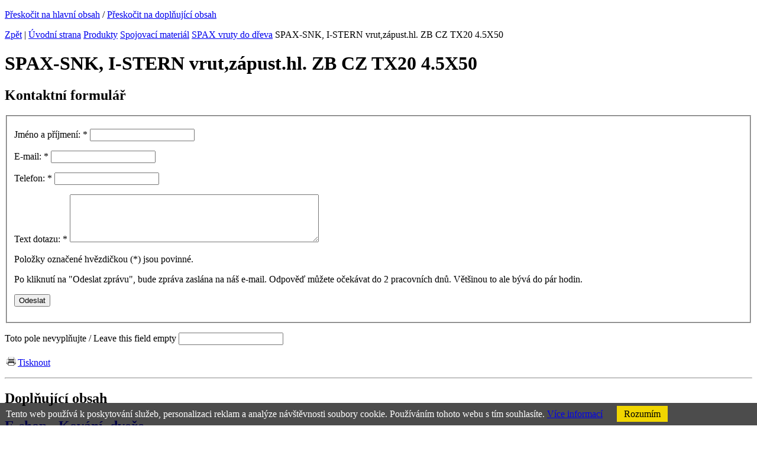

--- FILE ---
content_type: text/html
request_url: http://www.hamosystems.cz/prodej-spojovaciho-materialu/spax-snk-i-stern-vrutzapusthl-zb-cz-tx20-45x50
body_size: 18035
content:
<!DOCTYPE html PUBLIC "-//W3C//DTD XHTML 1.0 Strict//EN" "http://www.w3.org/TR/xhtml1/DTD/xhtml1-strict.dtd">
<html xml:lang="cs" xmlns="http://www.w3.org/1999/xhtml">

  <head>
    <meta http-equiv="Content-Language" content="cs" />
    <meta http-equiv="Content-Type" content="text/html; charset=windows-1250" />
    <title>Prodej spojovacího materiálu | HAMO systems s.r.o.</title>
    <meta name="robots" content="index, follow" />
    <meta name="description" content="Prodej spojovacího materiálu" />
    <meta name="keywords" content="Prodej spojovacího materiálu" />
    <meta name="author" content="eBRÁNA s.r.o., www.ebrana.cz" />
  <meta name="google-site-verification" content="__Jg5AUA6u3HI3OwltJqhZKuBWNF4-JS9QHBhv0ZliU" />
    <link rel="shortcut icon" href="/favicon.ico" />

    <link rel="stylesheet" href="/css/format.css" type="text/css" media="screen, print" />
    <link rel="stylesheet" href="/css/boxes.css" type="text/css" media="screen" />
    <link rel="stylesheet" href="/css/modules.css" type="text/css" media="screen, print" />
    <link rel="stylesheet" href="/css/thickbox.css" type="text/css" media="screen" />
    <link rel="stylesheet" href="/css/ui.datepicker.css" type="text/css" media="screen" />
    <!--[if lte IE 7]><link rel="stylesheet" href="/css/ie.css" type="text/css" media="screen" /><![endif]-->
    <!--[if IE 6]><link rel="stylesheet" href="/css/ie6.css" type="text/css" media="screen" /><![endif]-->
    <!--[if gte IE 8]><link rel="stylesheet" href="/css/ie8.css" type="text/css" media="screen" /><![endif]-->
    <link rel="stylesheet" href="/css/print.css" type="text/css" media="print" />

    <script src="/js/hover.js" type="text/javascript"></script>
    <script src="/js/header.js" type="text/javascript"></script>
    <script src="/js/swfobject.js" type="text/javascript"></script>
    <link rel="alternate" type="application/rss+xml" title="Novinky v kategorii" href="/rss.php?lang=cz&amp;ref=5" />
  </head>

  <body class="cz">
<div class="gtm hidden">
</div>
<div class="none">
  <script type="text/javascript" src="http://www.google-analytics.com/ga.js"></script>
  <script type="text/javascript">
    var pageTracker = _gat._getTracker("UA-33966904-1");
    pageTracker._setDomainName(".hamosystems.cz");
  </script>
  <script type="text/javascript" src="/lib/im/ga-set.js"></script>
</div>

    <p id="skipLinksTop" class="skipLinks">
      <a accesskey="1" href="#center" title="Přeskočit na hlavní obsah">Přeskočit na hlavní obsah</a><span class="hidden"> / </span>
      <a accesskey="2" href="#skip_content" title="Přeskočit na doplňující obsah">Přeskočit na doplňující obsah</a>
    </p>

    <div class="backgroundContainer">
      <div id="main">
    <div id="columnsWrapper">
  <div id="center">
    <div id="center_cont">
<p id="navigace"><a href="javascript:history.go(-1)" class="back">Zpět</a><span class="hidden"> | </span><a href="http://www.hamosystems.cz" title="Úvodní strana">Úvodní strana</a>  <a href="http://www.hamosystems.cz/prodej-spojovaciho-materialu" title="Produkty">Produkty</a>  <a href="http://www.hamosystems.cz/prodej-spojovaciho-materialu/spojovaci-material" title="Spojovací materiál">Spojovací materiál</a>  <a href="http://www.hamosystems.cz/prodej-spojovaciho-materialu/spax-vruty-do-dreva" title="SPAX vruty do dřeva">SPAX vruty do dřeva</a>  SPAX-SNK, I-STERN vrut,zápust.hl. ZB CZ TX20 4.5X50</p>
<div id="produkty_detail">
  <h1>SPAX-SNK, I-STERN vrut,zápust.hl. ZB CZ TX20 4.5X50</h1>
  <div class="popis">
    
  </div><div class="forms zalozky"><div class="form form-1" id="form-53">
<h2>Kontaktní formulář</h2>
<form enctype="multipart/form-data" id="Form_53" action="/action.php" method="post">
<div>
<input type="hidden" name="group" value="comm_form" />
<input type="hidden" name="last_uid" value="" />
<input type="hidden" name="form_id" value="53" />
<input type="hidden" name="sender_id" value="2712" />
<input type="hidden" name="sender_table" value="produkty1" />
<input type="hidden" name="sender_url" value="/prodej-spojovaciho-materialu/spax-snk-i-stern-vrutzapusthl-zb-cz-tx20-45x50" />
<input type="hidden" name="auto_collapse_fieldset" value="0" />
<input type="hidden" name="single_expanded_fieldset" value="0" />
<input type="hidden" name="disable_ajax" value="0" />
<input type="hidden" name="enable_discussion_rating" value="0" />
<input type="hidden" name="poradna" value="0" />
<input type="hidden" name="gen_timestamp" value="1768672160.6234" /></div>
<fieldset class="fieldset-1   ">
        <p class="field text left field-1">

          <label for="Jmeno-a-prijmeni1_53">

            <span class="label">Jméno a příjmení:
 <span class="required">*</span></span>

            
            <input type="text" title="" name="jmeno-a-prijmeni1_53" id="Jmeno-a-prijmeni1_53" />

            

            
 
          </label>

        </p>
        <p class="field text right field-2">

          <label for="E-mail2_53">

            <span class="label">E-mail:
 <span class="required">*</span></span>

            
            <input type="text" title="" name="e-mail2_53" id="E-mail2_53" />

            

            
 
          </label>

        </p>
        <p class="field text left field-78">

          <label for="Telefon_53">

            <span class="label">Telefon:
 <span class="required">*</span></span>

            
            <input type="text" title="" name="telefon_53" id="Telefon_53" />

            

            
 
          </label>

        </p>
        <p class="field textarea left field-3">
          <label for="Text-dotazu3_53">

            <span class="label">Text dotazu: <span class="required">*</span>
</span>
            <textarea cols="50" rows="5" title=""  name="text-dotazu3_53" id="Text-dotazu3_53" ></textarea>
            

            
 
          </label>
        </p><div class="note"><p>Položky označené hvězdičkou (<span>*</span>)&nbsp;jsou povinné.</p>
<p>Po kliknutí na &quot;Odeslat zprávu&quot;, bude zpráva zaslána na náš e-mail. Odpověď můžete očekávat do 2&nbsp;pracovních dnů. Většinou to ale bývá do pár hodin.</p></div><div><input class="hidden_hash" name="userconfirm_hash" size="6" value="0a65dc7d81fde6d0608c258bc79edf91" type="hidden" /></div><noscript><p class="field">Pro ochranu proti spamu napište do pole číslo z obrázku: <input class="" name="userconfirm" id="Userconfirm" size="6" /></p><p><img class="kod" src="/images/spam/94.png" alt="Ciselny kod" /></p></noscript><script type="text/javascript"> /*<![CDATA[*/ form_fill_captcha("28946")/*]]>*/ </script>
  	 <p class="submit">
        <input type="submit" class="submit" value="Odeslat" />
     </p></fieldset>
<div class="text-after"></div>
<div><input type="hidden" name="interactions_json" value='{"Jmeno-a-prijmeni1_53":[{"0":"6","id":"6","1":"1","id_form_field":"1","2":"0","id_form_field_target":"0","3":null,"id_form_field_interaction_list_value":null,"4":"0","value_index":"0","5":"disable","action":"disable","6":null,"load_id_form_field_interaction_list":null,"7":null,"attr_name":null,"8":"1","type_id":"1","target_attr_id":"_53"}],"E-mail2_53":[],"Telefon_53":[],"Text-dotazu3_53":[]}' /></div>
      <p class="hidden displayNone robot_trap">
        <label for="robot_trap_53">Toto pole nevyplňujte / Leave this field empty</label>
        <input type="text" name="robot_trap" id="robot_trap_53" value="" />
      </p>
</form>
</div>
</div>
  <p class="odkazy"> <a href="javascript:window.print();" title="Tisknout"><img src ="/images/icons/tisk.gif" alt="" /><span>Tisknout</span></a>
  </p>
</div>    </div>
  </div>
  <hr class="none" />
  <div id="col1">
    <div id="col1_cont">
      <a id="skip_content"></a>
      <h2 class="hidden">Doplňující obsah</h2>
<div class="texty" id="texty_15">
<div class="extra">
 <h2><a href="/e-shop"  ><span></span>E-shop - Kování, dveře</a></h2>
</div>
</div><div class="sloupec_box" id="produkty_col">
<div class="sloupec_box_cont">
<h3 class="h3_sloupec"><span>Sortiment</span></h3>
  <div class="produkty_strom">
  <ul>
  <li  class="m5 selected" >
  <img onclick="changeDisplay_last('left_5', true);"  class="menu_cat_sipka"
                       id="left_5_sipka" src="/images/arr_down2.gif" alt="[-]" title="Rozbalit / zabalit" />    <a  href="http://www.hamosystems.cz/prodej-spojovaciho-materialu/spojovaci-material" title="Spojovací materiál"><span >Spojovací materiál</span></a>
<ul id="left_5" style="display:block;">  <li  class="m6" >
  <img onclick="changeDisplay_last('left_ref40_6', true);"  class="menu_cat_sipka"
                       id="left_ref40_6_sipka" src="/images/arr_right.gif" alt="[+]" title="Rozbalit / zabalit" />    <a  href="http://www.hamosystems.cz/prodej-spojovaciho-materialu/srouby" title="Šrouby"><span >Šrouby</span></a>
<ul id="left_ref40_6" style="display:none;">  <li  class="m136" >
    <a  href="http://www.hamosystems.cz/prodej-spojovaciho-materialu/srouby-s-sestihrannou-hlavou-" title="Šrouby s šestihrannou hlavou "><span >Šrouby s šestihrannou hlavou </span></a>
  </li>
  <li  class="m137" >
    <a  href="http://www.hamosystems.cz/prodej-spojovaciho-materialu/imbusy-vnitrni-sestihran-" title="Imbusy (vnitřní šestihran) "><span >Imbusy (vnitřní šestihran) </span></a>
  </li>
  <li  class="m138" >
    <a  href="http://www.hamosystems.cz/prodej-spojovaciho-materialu/srouby-do-plechu-oceli-" title="Šrouby do plechu, oceli "><span >Šrouby do plechu, oceli </span></a>
  </li>
  <li  class="m141" >
    <a  href="http://www.hamosystems.cz/prodej-spojovaciho-materialu/staveci-srouby-cerviky" title="Stavěcí šrouby  - červíky"><span >Stavěcí šrouby  - červíky</span></a>
  </li>
  <li  class="m606" >
    <a  href="http://www.hamosystems.cz/prodej-spojovaciho-materialu/srouby-s-valcovou-hlavou" title="Šrouby s válcovou hlavou"><span >Šrouby s válcovou hlavou</span></a>
  </li>
  <li  class="m608" >
    <a  href="http://www.hamosystems.cz/prodej-spojovaciho-materialu/srouby-se-zapustnou-hlavou" title="Šrouby se zápustnou hlavou"><span >Šrouby se zápustnou hlavou</span></a>
  </li>
  <li  class="m607" >
    <a  href="http://www.hamosystems.cz/prodej-spojovaciho-materialu/srouby-s-cockovou-hlavou" title="Šrouby s čočkovou hlavou"><span >Šrouby s čočkovou hlavou</span></a>
  </li>
  <li  class="m142" >
    <a  href="http://www.hamosystems.cz/prodej-spojovaciho-materialu/srouby-metricke-ostatni-" title="Šrouby metrické ostatní "><span >Šrouby metrické ostatní </span></a>
  </li>
  <li  class="m140" >
    <a  href="http://www.hamosystems.cz/prodej-spojovaciho-materialu/srouby-do-plastuvyroba-oken-" title="Šrouby do plastu,výroba oken "><span >Šrouby do plastu,výroba oken </span></a>
  </li>
  <li  class="m143" >
    <a  href="http://www.hamosystems.cz/prodej-spojovaciho-materialu/t-sroub-do-nosniku-" title="T šroub do nosníků "><span >T šroub do nosníků </span></a>
  </li>
  <li  class="m144" >
    <a  href="http://www.hamosystems.cz/prodej-spojovaciho-materialu/u-sroub-trmen-tvar-u-" title="U šroub, Třmen tvar U "><span >U šroub, Třmen tvar U </span></a>
  </li>
  </ul>
  </li>
  <li  class="m7" >
  <img onclick="changeDisplay_last('left_ref40_7', true);"  class="menu_cat_sipka"
                       id="left_ref40_7_sipka" src="/images/arr_right.gif" alt="[+]" title="Rozbalit / zabalit" />    <a  href="http://www.hamosystems.cz/prodej-spojovaciho-materialu/matice" title="Matice"><span >Matice</span></a>
<ul id="left_ref40_7" style="display:none;">  <li  class="m441" >
    <a  href="http://www.hamosystems.cz/prodej-spojovaciho-materialu/din-934" title="DIN 934"><span >DIN 934</span></a>
  </li>
  <li  class="m496" >
    <a  href="http://www.hamosystems.cz/prodej-spojovaciho-materialu/din-315-nem" title="DIN 315 NEM"><span >DIN 315 NEM</span></a>
  </li>
  <li  class="m687" >
    <a  href="http://www.hamosystems.cz/prodej-spojovaciho-materialu/din-315-amer" title="DIN 315 AMER"><span >DIN 315 AMER</span></a>
  </li>
  <li  class="m497" >
    <a  href="http://www.hamosystems.cz/prodej-spojovaciho-materialu/din-431" title="DIN 431"><span >DIN 431</span></a>
  </li>
  <li  class="m498" >
    <a  href="http://www.hamosystems.cz/prodej-spojovaciho-materialu/din-439-b" title="DIN 439 B"><span >DIN 439 B</span></a>
  </li>
  <li  class="m499" >
    <a  href="http://www.hamosystems.cz/prodej-spojovaciho-materialu/din-466" title="DIN 466"><span >DIN 466</span></a>
  </li>
  <li  class="m500" >
    <a  href="http://www.hamosystems.cz/prodej-spojovaciho-materialu/din-467" title="DIN 467"><span >DIN 467</span></a>
  </li>
  <li  class="m501" >
    <a  href="http://www.hamosystems.cz/prodej-spojovaciho-materialu/din-546" title="DIN 546"><span >DIN 546</span></a>
  </li>
  <li  class="m502" >
    <a  href="http://www.hamosystems.cz/prodej-spojovaciho-materialu/din-555" title="DIN 555"><span >DIN 555</span></a>
  </li>
  <li  class="m503" >
    <a  href="http://www.hamosystems.cz/prodej-spojovaciho-materialu/din-557" title="DIN 557"><span >DIN 557</span></a>
  </li>
  <li  class="m504" >
    <a  href="http://www.hamosystems.cz/prodej-spojovaciho-materialu/din-562" title="DIN 562"><span >DIN 562</span></a>
  </li>
  <li  class="m505" >
    <a  href="http://www.hamosystems.cz/prodej-spojovaciho-materialu/din-917" title="DIN 917"><span >DIN 917</span></a>
  </li>
  <li  class="m506" >
    <a  href="http://www.hamosystems.cz/prodej-spojovaciho-materialu/din-928" title="DIN 928"><span >DIN 928</span></a>
  </li>
  <li  class="m507" >
    <a  href="http://www.hamosystems.cz/prodej-spojovaciho-materialu/din-929" title="DIN 929"><span >DIN 929</span></a>
  </li>
  <li  class="m508" >
    <a  href="http://www.hamosystems.cz/prodej-spojovaciho-materialu/din-935" title="DIN 935"><span >DIN 935</span></a>
  </li>
  <li  class="m509" >
    <a  href="http://www.hamosystems.cz/prodej-spojovaciho-materialu/din-936" title="DIN 936"><span >DIN 936</span></a>
  </li>
  <li  class="m510" >
    <a  href="http://www.hamosystems.cz/prodej-spojovaciho-materialu/din-937" title="DIN 937"><span >DIN 937</span></a>
  </li>
  <li  class="m511" >
    <a  href="http://www.hamosystems.cz/prodej-spojovaciho-materialu/din-980" title="DIN 980"><span >DIN 980</span></a>
  </li>
  <li  class="m512" >
    <a  href="http://www.hamosystems.cz/prodej-spojovaciho-materialu/din-982" title="DIN 982"><span >DIN 982</span></a>
  </li>
  <li  class="m513" >
    <a  href="http://www.hamosystems.cz/prodej-spojovaciho-materialu/din-985" title="DIN 985"><span >DIN 985</span></a>
  </li>
  <li  class="m514" >
    <a  href="http://www.hamosystems.cz/prodej-spojovaciho-materialu/din-986" title="DIN 986"><span >DIN 986</span></a>
  </li>
  <li  class="m515" >
    <a  href="http://www.hamosystems.cz/prodej-spojovaciho-materialu/din-1587" title="DIN 1587"><span >DIN 1587</span></a>
  </li>
  <li  class="m517" >
    <a  href="http://www.hamosystems.cz/prodej-spojovaciho-materialu/din-6330-b" title="DIN 6330 B"><span >DIN 6330 B</span></a>
  </li>
  <li  class="m518" >
    <a  href="http://www.hamosystems.cz/prodej-spojovaciho-materialu/din-6331" title="DIN 6331"><span >DIN 6331</span></a>
  </li>
  <li  class="m519" >
    <a  href="http://www.hamosystems.cz/prodej-spojovaciho-materialu/din-6334" title="DIN 6334"><span >DIN 6334</span></a>
  </li>
  <li  class="m520" >
    <a  href="http://www.hamosystems.cz/prodej-spojovaciho-materialu/din-6915" title="DIN 6915"><span >DIN 6915</span></a>
  </li>
  <li  class="m521" >
    <a  href="http://www.hamosystems.cz/prodej-spojovaciho-materialu/din-6923" title="DIN 6923"><span >DIN 6923</span></a>
  </li>
  <li  class="m522" >
    <a  href="http://www.hamosystems.cz/prodej-spojovaciho-materialu/din-7967" title="DIN 7967"><span >DIN 7967</span></a>
  </li>
  </ul>
  </li>
  <li  class="m76" >
  <img onclick="changeDisplay_last('left_ref40_76', true);"  class="menu_cat_sipka"
                       id="left_ref40_76_sipka" src="/images/arr_right.gif" alt="[+]" title="Rozbalit / zabalit" />    <a  href="http://www.hamosystems.cz/prodej-spojovaciho-materialu/podlozky" title="Podložky"><span >Podložky</span></a>
<ul id="left_ref40_76" style="display:none;">  <li  class="m532" >
    <a  href="http://www.hamosystems.cz/prodej-spojovaciho-materialu/din-93" title="DIN 93"><span >DIN 93</span></a>
  </li>
  <li  class="m1225" >
    <a  href="http://www.hamosystems.cz/prodej-spojovaciho-materialu/din-125" title="DIN 125"><span >DIN 125</span></a>
  </li>
  <li  class="m524" >
    <a  href="http://www.hamosystems.cz/prodej-spojovaciho-materialu/din-126" title="DIN 126"><span >DIN 126</span></a>
  </li>
  <li  class="m1240" >
    <a  href="http://www.hamosystems.cz/prodej-spojovaciho-materialu/din-127" title="DIN 127"><span >DIN 127</span></a>
  </li>
  <li  class="m1263" >
    <a  href="http://www.hamosystems.cz/prodej-spojovaciho-materialu/din-128" title="DIN 128"><span >DIN 128</span></a>
  </li>
  <li  class="m529" >
    <a  href="http://www.hamosystems.cz/prodej-spojovaciho-materialu/din-134" title="DIN 134"><span >DIN 134</span></a>
  </li>
  <li  class="m1279" >
    <a  href="http://www.hamosystems.cz/prodej-spojovaciho-materialu/din-137" title="DIN 137"><span >DIN 137</span></a>
  </li>
  <li  class="m533" >
    <a  href="http://www.hamosystems.cz/prodej-spojovaciho-materialu/din-432" title="DIN 432"><span >DIN 432</span></a>
  </li>
  <li  class="m534" >
    <a  href="http://www.hamosystems.cz/prodej-spojovaciho-materialu/din-433" title="DIN 433"><span >DIN 433</span></a>
  </li>
  <li  class="m535" >
    <a  href="http://www.hamosystems.cz/prodej-spojovaciho-materialu/din-434" title="DIN 434"><span >DIN 434</span></a>
  </li>
  <li  class="m536" >
    <a  href="http://www.hamosystems.cz/prodej-spojovaciho-materialu/din-435" title="DIN 435"><span >DIN 435</span></a>
  </li>
  <li  class="m537" >
    <a  href="http://www.hamosystems.cz/prodej-spojovaciho-materialu/din-436" title="DIN 436"><span >DIN 436</span></a>
  </li>
  <li  class="m538" >
    <a  href="http://www.hamosystems.cz/prodej-spojovaciho-materialu/din-440-r" title="DIN 440 R"><span >DIN 440 R</span></a>
  </li>
  <li  class="m1362" >
    <a  href="http://www.hamosystems.cz/prodej-spojovaciho-materialu/din-440-v" title="DIN 440 V"><span >DIN 440 V</span></a>
  </li>
  <li  class="m539" >
    <a  href="http://www.hamosystems.cz/prodej-spojovaciho-materialu/din-462" title="DIN 462"><span >DIN 462</span></a>
  </li>
  <li  class="m540" >
    <a  href="http://www.hamosystems.cz/prodej-spojovaciho-materialu/din-463" title="DIN 463"><span >DIN 463</span></a>
  </li>
  <li  class="m541" >
    <a  href="http://www.hamosystems.cz/prodej-spojovaciho-materialu/din-470" title="DIN 470"><span >DIN 470</span></a>
  </li>
  <li  class="m542" >
    <a  href="http://www.hamosystems.cz/prodej-spojovaciho-materialu/din-988" title="DIN 988"><span >DIN 988</span></a>
  </li>
  <li  class="m544" >
    <a  href="http://www.hamosystems.cz/prodej-spojovaciho-materialu/din-1440" title="DIN 1440"><span >DIN 1440</span></a>
  </li>
  <li  class="m543" >
    <a  href="http://www.hamosystems.cz/prodej-spojovaciho-materialu/din-1052" title="DIN 1052"><span >DIN 1052</span></a>
  </li>
  <li  class="m545" >
    <a  href="http://www.hamosystems.cz/prodej-spojovaciho-materialu/din-1441" title="DIN 1441"><span >DIN 1441</span></a>
  </li>
  <li  class="m546" >
    <a  href="http://www.hamosystems.cz/prodej-spojovaciho-materialu/din-6319-c" title="DIN 6319 C"><span >DIN 6319 C</span></a>
  </li>
  <li  class="m547" >
    <a  href="http://www.hamosystems.cz/prodej-spojovaciho-materialu/din-6319-d" title="DIN 6319 D"><span >DIN 6319 D</span></a>
  </li>
  <li  class="m548" >
    <a  href="http://www.hamosystems.cz/prodej-spojovaciho-materialu/din-6319-g" title="DIN 6319 G"><span >DIN 6319 G</span></a>
  </li>
  <li  class="m549" >
    <a  href="http://www.hamosystems.cz/prodej-spojovaciho-materialu/din-6340" title="DIN 6340"><span >DIN 6340</span></a>
  </li>
  <li  class="m550" >
    <a  href="http://www.hamosystems.cz/prodej-spojovaciho-materialu/din-6796" title="DIN 6796"><span >DIN 6796</span></a>
  </li>
  <li  class="m551" >
    <a  href="http://www.hamosystems.cz/prodej-spojovaciho-materialu/din-6797-a" title="DIN 6797 A"><span >DIN 6797 A</span></a>
  </li>
  <li  class="m552" >
    <a  href="http://www.hamosystems.cz/prodej-spojovaciho-materialu/din-6797-i" title="DIN 6797 I"><span >DIN 6797 I</span></a>
  </li>
  <li  class="m553" >
    <a  href="http://www.hamosystems.cz/prodej-spojovaciho-materialu/din-6797-v" title="DIN 6797 V"><span >DIN 6797 V</span></a>
  </li>
  <li  class="m554" >
    <a  href="http://www.hamosystems.cz/prodej-spojovaciho-materialu/din-6798-a" title="DIN 6798 A"><span >DIN 6798 A</span></a>
  </li>
  <li  class="m555" >
    <a  href="http://www.hamosystems.cz/prodej-spojovaciho-materialu/din-6798-i" title="DIN 6798 I"><span >DIN 6798 I</span></a>
  </li>
  <li  class="m1507" >
    <a  href="http://www.hamosystems.cz/prodej-spojovaciho-materialu/din-6798-j" title="DIN 6798 J"><span >DIN 6798 J</span></a>
  </li>
  <li  class="m1508" >
    <a  href="http://www.hamosystems.cz/prodej-spojovaciho-materialu/din-6798-v" title="DIN 6798 V"><span >DIN 6798 V</span></a>
  </li>
  <li  class="m556" >
    <a  href="http://www.hamosystems.cz/prodej-spojovaciho-materialu/din-6799" title="DIN 6799"><span >DIN 6799</span></a>
  </li>
  <li  class="m557" >
    <a  href="http://www.hamosystems.cz/prodej-spojovaciho-materialu/din-6916" title="DIN 6916"><span >DIN 6916</span></a>
  </li>
  <li  class="m558" >
    <a  href="http://www.hamosystems.cz/prodej-spojovaciho-materialu/din-6917" title="DIN 6917"><span >DIN 6917</span></a>
  </li>
  <li  class="m559" >
    <a  href="http://www.hamosystems.cz/prodej-spojovaciho-materialu/din-6918" title="DIN 6918"><span >DIN 6918</span></a>
  </li>
  <li  class="m560" >
    <a  href="http://www.hamosystems.cz/prodej-spojovaciho-materialu/din-7349" title="DIN 7349"><span >DIN 7349</span></a>
  </li>
  <li  class="m561" >
    <a  href="http://www.hamosystems.cz/prodej-spojovaciho-materialu/din-7980" title="DIN 7980"><span >DIN 7980</span></a>
  </li>
  <li  class="m562" >
    <a  href="http://www.hamosystems.cz/prodej-spojovaciho-materialu/din-7989-a" title="DIN 7989 A"><span >DIN 7989 A</span></a>
  </li>
  <li  class="m563" >
    <a  href="http://www.hamosystems.cz/prodej-spojovaciho-materialu/din-9021" title="DIN 9021"><span >DIN 9021</span></a>
  </li>
  </ul>
  </li>
  <li  class="m10" >
  <img onclick="changeDisplay_last('left_ref40_10', true);"  class="menu_cat_sipka"
                       id="left_ref40_10_sipka" src="/images/arr_right.gif" alt="[+]" title="Rozbalit / zabalit" />    <a  href="http://www.hamosystems.cz/prodej-spojovaciho-materialu/zavitove-tyce-din-975-svorniky-din-976-" title="Závitové tyče DIN 975, svorníky DIN 976 "><span >Závitové tyče DIN 975, svorníky DIN 976 </span></a>
<ul id="left_ref40_10" style="display:none;">  <li  class="m564" >
    <a  href="http://www.hamosystems.cz/prodej-spojovaciho-materialu/din-975" title="DIN 975"><span >DIN 975</span></a>
  </li>
  </ul>
  </li>
  <li  class="m8" >
  <img onclick="changeDisplay_last('left_ref40_8', true);"  class="menu_cat_sipka"
                       id="left_ref40_8_sipka" src="/images/arr_right.gif" alt="[+]" title="Rozbalit / zabalit" />    <a  href="http://www.hamosystems.cz/prodej-spojovaciho-materialu/pojistne-krouzky-" title="Pojistné kroužky "><span >Pojistné kroužky </span></a>
<ul id="left_ref40_8" style="display:none;">  <li  class="m565" >
    <a  href="http://www.hamosystems.cz/prodej-spojovaciho-materialu/din-471" title="DIN 471"><span >DIN 471</span></a>
  </li>
  <li  class="m566" >
    <a  href="http://www.hamosystems.cz/prodej-spojovaciho-materialu/din-472" title="DIN 472"><span >DIN 472</span></a>
  </li>
  </ul>
  </li>
  <li  class="m9" >
  <img onclick="changeDisplay_last('left_ref40_9', true);"  class="menu_cat_sipka"
                       id="left_ref40_9_sipka" src="/images/arr_right.gif" alt="[+]" title="Rozbalit / zabalit" />    <a  href="http://www.hamosystems.cz/prodej-spojovaciho-materialu/sadrokartonarsky-program-" title="Sádrokartonářský program "><span >Sádrokartonářský program </span></a>
<ul id="left_ref40_9" style="display:none;">  <li  class="m1178" >
    <a  href="http://www.hamosystems.cz/prodej-spojovaciho-materialu/vruty-do-plechu" title="Vruty do plechu"><span >Vruty do plechu</span></a>
  </li>
  <li  class="m1179" >
    <a  href="http://www.hamosystems.cz/prodej-spojovaciho-materialu/vruty-na-pasku" title="Vruty na pásku"><span >Vruty na pásku</span></a>
  </li>
  </ul>
  </li>
  <li  class="m11" >
  <img onclick="changeDisplay_last('left_ref40_11', true);"  class="menu_cat_sipka"
                       id="left_ref40_11_sipka" src="/images/arr_right.gif" alt="[+]" title="Rozbalit / zabalit" />    <a  href="http://www.hamosystems.cz/prodej-spojovaciho-materialu/cepy-hreby-koliky-pera-zavlacky-" title="Čepy, hřeby, kolíky, pera, závlačky "><span >Čepy, hřeby, kolíky, pera, závlačky </span></a>
<ul id="left_ref40_11" style="display:none;">  <li  class="m567" >
    <a  href="http://www.hamosystems.cz/prodej-spojovaciho-materialu/cepy" title="Čepy"><span >Čepy</span></a>
  </li>
  <li  class="m705" >
    <a  href="http://www.hamosystems.cz/prodej-spojovaciho-materialu/hreby" title="Hřeby"><span >Hřeby</span></a>
  </li>
  <li  class="m569" >
    <a  href="http://www.hamosystems.cz/prodej-spojovaciho-materialu/koliky" title="Kolíky"><span >Kolíky</span></a>
  </li>
  <li  class="m568" >
    <a  href="http://www.hamosystems.cz/prodej-spojovaciho-materialu/pera" title="Pera"><span >Pera</span></a>
  </li>
  <li  class="m570" >
    <a  href="http://www.hamosystems.cz/prodej-spojovaciho-materialu/zavlacky" title="Závlačky"><span >Závlačky</span></a>
  </li>
  </ul>
  </li>
  <li  class="m77" >
  <img onclick="changeDisplay_last('left_ref40_77', true);"  class="menu_cat_sipka"
                       id="left_ref40_77_sipka" src="/images/arr_right.gif" alt="[+]" title="Rozbalit / zabalit" />    <a  href="http://www.hamosystems.cz/prodej-spojovaciho-materialu/oka-napinaky-spony-lanakrouzky-" title="Oka, napínáky, spony, lana,kroužky "><span >Oka, napínáky, spony, lana,kroužky </span></a>
<ul id="left_ref40_77" style="display:none;">  <li  class="m619" >
    <a  href="http://www.hamosystems.cz/prodej-spojovaciho-materialu/din-1480-rovny" title="DIN 1480 ROVNÝ"><span >DIN 1480 ROVNÝ</span></a>
  </li>
  <li  class="m620" >
    <a  href="http://www.hamosystems.cz/prodej-spojovaciho-materialu/din-1480-oko-hak" title="DIN 1480 OKO - HÁK"><span >DIN 1480 OKO - HÁK</span></a>
  </li>
  <li  class="m621" >
    <a  href="http://www.hamosystems.cz/prodej-spojovaciho-materialu/din-1480-oko-oko" title="DIN 1480 OKO - OKO"><span >DIN 1480 OKO - OKO</span></a>
  </li>
  <li  class="m622" >
    <a  href="http://www.hamosystems.cz/prodej-spojovaciho-materialu/din-1480-hak-hak" title="DIN 1480 HÁK - HÁK"><span >DIN 1480 HÁK - HÁK</span></a>
  </li>
  <li  class="m583" >
    <a  href="http://www.hamosystems.cz/prodej-spojovaciho-materialu/din-1478-sp" title="DIN 1478 SP"><span >DIN 1478 SP</span></a>
  </li>
  <li  class="m623" >
    <a  href="http://www.hamosystems.cz/prodej-spojovaciho-materialu/din-6899-a" title="DIN 6899 A"><span >DIN 6899 A</span></a>
  </li>
  <li  class="m624" >
    <a  href="http://www.hamosystems.cz/prodej-spojovaciho-materialu/din-741" title="DIN 741"><span >DIN 741</span></a>
  </li>
  </ul>
  </li>
  <li  class="m78" >
  <img onclick="changeDisplay_last('left_ref40_78', true);"  class="menu_cat_sipka"
                       id="left_ref40_78_sipka" src="/images/arr_right.gif" alt="[+]" title="Rozbalit / zabalit" />    <a  href="http://www.hamosystems.cz/prodej-spojovaciho-materialu/whithworth-zavit-nemetricky-spojovaci-material" title="Whithworth závit, nemetrický spojovací materiál"><span >Whithworth závit, nemetrický spojovací materiál</span></a>
<ul id="left_ref40_78" style="display:none;">  <li  class="m631" >
    <a  href="http://www.hamosystems.cz/prodej-spojovaciho-materialu/srouby-s-sestihrannou-hlavou[2]" title="Šrouby s šestihrannou hlavou"><span >Šrouby s šestihrannou hlavou</span></a>
  </li>
  <li  class="m845" >
    <a  href="http://www.hamosystems.cz/prodej-spojovaciho-materialu/imbusy-vnitrni-sestihran" title="Imbusy (vnitřní šestihran)"><span >Imbusy (vnitřní šestihran)</span></a>
  </li>
  <li  class="m672" >
    <a  href="http://www.hamosystems.cz/prodej-spojovaciho-materialu/matice[3]" title="Matice"><span >Matice</span></a>
  </li>
  <li  class="m1260" >
    <a  href="http://www.hamosystems.cz/prodej-spojovaciho-materialu/podlozky[3]" title="Podložky"><span >Podložky</span></a>
  </li>
  </ul>
  </li>
  <li  class="m79" >
    <a  href="http://www.hamosystems.cz/prodej-spojovaciho-materialu/haky-karabiny-" title="Háky, karabiny "><span >Háky, karabiny </span></a>
  </li>
  <li  class="m437 selected" >
    <a  href="http://www.hamosystems.cz/prodej-spojovaciho-materialu/spax-vruty-do-dreva" title="SPAX vruty do dřeva"><span  class="s_selected">SPAX vruty do dřeva</span></a>
  </li>
  <li  class="m80" >
  <img onclick="changeDisplay_last('left_ref40_80', true);"  class="menu_cat_sipka"
                       id="left_ref40_80_sipka" src="/images/arr_right.gif" alt="[+]" title="Rozbalit / zabalit" />    <a  href="http://www.hamosystems.cz/prodej-spojovaciho-materialu/vruty-do-dreva" title="Vruty do dřeva"><span >Vruty do dřeva</span></a>
<ul id="left_ref40_80" style="display:none;">  <li  class="m1174" >
    <a  href="http://www.hamosystems.cz/prodej-spojovaciho-materialu/vruty-torx-" title="Vruty TORX "><span >Vruty TORX </span></a>
  </li>
  <li  class="m1175" >
    <a  href="http://www.hamosystems.cz/prodej-spojovaciho-materialu/vruty-pozidrive-" title="Vruty POZIDRIVE "><span >Vruty POZIDRIVE </span></a>
  </li>
  </ul>
  </li>
  <li  class="m81" >
  <img onclick="changeDisplay_last('left_ref40_81', true);"  class="menu_cat_sipka"
                       id="left_ref40_81_sipka" src="/images/arr_right.gif" alt="[+]" title="Rozbalit / zabalit" />    <a  href="http://www.hamosystems.cz/prodej-spojovaciho-materialu/stavebni-vruty-konstrukcni-vruty-rapid-rapitec" title="Stavební vruty, konstrukční vruty, Rapid, Rapitec"><span >Stavební vruty, konstrukční vruty, Rapid, Rapitec</span></a>
<ul id="left_ref40_81" style="display:none;">  <li  class="m1176" >
    <a  href="http://www.hamosystems.cz/prodej-spojovaciho-materialu/vruty-s-talirovou-hlavou" title="Vruty s talířovou hlavou"><span >Vruty s talířovou hlavou</span></a>
  </li>
  <li  class="m1177" >
    <a  href="http://www.hamosystems.cz/prodej-spojovaciho-materialu/vruty-se-zapustnou-hlavou" title="Vruty se zápustnou hlavou"><span >Vruty se zápustnou hlavou</span></a>
  </li>
  </ul>
  </li>
  <li  class="m102" >
  <img onclick="changeDisplay_last('left_ref40_102', true);"  class="menu_cat_sipka"
                       id="left_ref40_102_sipka" src="/images/arr_right.gif" alt="[+]" title="Rozbalit / zabalit" />    <a  href="http://www.hamosystems.cz/prodej-spojovaciho-materialu/zatky-maznice[1]" title="Zátky, maznice"><span >Zátky, maznice</span></a>
<ul id="left_ref40_102" style="display:none;">  <li  class="m492" >
    <a  href="http://www.hamosystems.cz/prodej-spojovaciho-materialu/din-906" title="DIN 906"><span >DIN 906</span></a>
  </li>
  <li  class="m493" >
    <a  href="http://www.hamosystems.cz/prodej-spojovaciho-materialu/din-908" title="DIN 908"><span >DIN 908</span></a>
  </li>
  <li  class="m494" >
    <a  href="http://www.hamosystems.cz/prodej-spojovaciho-materialu/din-910" title="DIN 910"><span >DIN 910</span></a>
  </li>
  </ul>
  </li>
  <li  class="m103" >
    <a  href="http://www.hamosystems.cz/prodej-spojovaciho-materialu/zavlacky-zakolniky" title="Závlačky, zákolníky"><span >Závlačky, zákolníky</span></a>
  </li>
  </ul>
  </li>
  <li  class="m82" >
  <img onclick="changeDisplay_last('left_82', true);"  class="menu_cat_sipka"
                       id="left_82_sipka" src="/images/arr_right.gif" alt="[+]" title="Rozbalit / zabalit" />    <a  href="http://www.hamosystems.cz/prodej-spojovaciho-materialu/nerezovy-spojovaci-material-" title="Nerezový spojovací materiál "><span >Nerezový spojovací materiál </span></a>
<ul id="left_82" style="display:none;">  <li  class="m83" >
  <img onclick="changeDisplay_last('left_ref40_83', true);"  class="menu_cat_sipka"
                       id="left_ref40_83_sipka" src="/images/arr_right.gif" alt="[+]" title="Rozbalit / zabalit" />    <a  href="http://www.hamosystems.cz/prodej-spojovaciho-materialu/srouby[1]" title="Šrouby"><span >Šrouby</span></a>
<ul id="left_ref40_83" style="display:none;">  <li  class="m453" >
    <a  href="http://www.hamosystems.cz/prodej-spojovaciho-materialu/srouby-s-sestihrannou-hlavou" title="Šrouby s šestihrannou hlavou"><span >Šrouby s šestihrannou hlavou</span></a>
  </li>
  <li  class="m776" >
    <a  href="http://www.hamosystems.cz/prodej-spojovaciho-materialu/-staveci-srouby-cerviky" title=" Stavěcí šrouby – červíky"><span > Stavěcí šrouby – červíky</span></a>
  </li>
  <li  class="m846" >
    <a  href="http://www.hamosystems.cz/prodej-spojovaciho-materialu/imbusy-vnitrni-sestihran[1]" title="Imbusy (vnitřní šestihran)"><span >Imbusy (vnitřní šestihran)</span></a>
  </li>
  <li  class="m899" >
    <a  href="http://www.hamosystems.cz/prodej-spojovaciho-materialu/srouby-do-plechu-oceli-[2]" title="Šrouby do plechu, oceli "><span >Šrouby do plechu, oceli </span></a>
  </li>
  <li  class="m957" >
    <a  href="http://www.hamosystems.cz/prodej-spojovaciho-materialu/srouby-s-valcovou-hlavou[2]" title="Šrouby s válcovou hlavou"><span >Šrouby s válcovou hlavou</span></a>
  </li>
  <li  class="m973" >
    <a  href="http://www.hamosystems.cz/prodej-spojovaciho-materialu/-srouby-se-zapustnou-hlavou" title=" Šrouby se zápustnou hlavou"><span > Šrouby se zápustnou hlavou</span></a>
  </li>
  <li  class="m1014" >
    <a  href="http://www.hamosystems.cz/prodej-spojovaciho-materialu/-srouby-s-cockovou-hlavou" title="   Šrouby s čočkovou hlavou"><span >   Šrouby s čočkovou hlavou</span></a>
  </li>
  <li  class="m1025" >
    <a  href="http://www.hamosystems.cz/prodej-spojovaciho-materialu/u-sroub-trmen-tvar-u-[1]" title="U šroub, Třmen tvar U "><span >U šroub, Třmen tvar U </span></a>
  </li>
  </ul>
  </li>
  <li  class="m84" >
  <img onclick="changeDisplay_last('left_ref40_84', true);"  class="menu_cat_sipka"
                       id="left_ref40_84_sipka" src="/images/arr_right.gif" alt="[+]" title="Rozbalit / zabalit" />    <a  href="http://www.hamosystems.cz/prodej-spojovaciho-materialu/matice[1]" title="Matice"><span >Matice</span></a>
<ul id="left_ref40_84" style="display:none;">  <li  class="m649" >
    <a  href="http://www.hamosystems.cz/prodej-spojovaciho-materialu/din-934-a2" title="DIN 934 A2"><span >DIN 934 A2</span></a>
  </li>
  <li  class="m1085" >
    <a  href="http://www.hamosystems.cz/prodej-spojovaciho-materialu/din-986-a2" title="DIN 986 A2"><span >DIN 986 A2</span></a>
  </li>
  <li  class="m1063" >
    <a  href="http://www.hamosystems.cz/prodej-spojovaciho-materialu/din-929-a2" title="DIN 929 A2"><span >DIN 929 A2</span></a>
  </li>
  <li  class="m1055" >
    <a  href="http://www.hamosystems.cz/prodej-spojovaciho-materialu/din-917-a4-i6i" title="DIN 917 A4 I6I"><span >DIN 917 A4 I6I</span></a>
  </li>
  <li  class="m1053" >
    <a  href="http://www.hamosystems.cz/prodej-spojovaciho-materialu/din-562-a2-" title="DIN 562 A2 "><span >DIN 562 A2 </span></a>
  </li>
  <li  class="m1050" >
    <a  href="http://www.hamosystems.cz/prodej-spojovaciho-materialu/din-557-a2-" title="DIN 557 A2 "><span >DIN 557 A2 </span></a>
  </li>
  <li  class="m1046" >
    <a  href="http://www.hamosystems.cz/prodej-spojovaciho-materialu/din-546-a2" title="DIN 546 A2"><span >DIN 546 A2</span></a>
  </li>
  <li  class="m1044" >
    <a  href="http://www.hamosystems.cz/prodej-spojovaciho-materialu/din-467-i5i-a2" title="DIN 467 I5I A2"><span >DIN 467 I5I A2</span></a>
  </li>
  <li  class="m1041" >
    <a  href="http://www.hamosystems.cz/prodej-spojovaciho-materialu/din-466-a2" title="DIN 466 A2"><span >DIN 466 A2</span></a>
  </li>
  <li  class="m1113" >
    <a  href="http://www.hamosystems.cz/prodej-spojovaciho-materialu/din-6923-a2-" title="DIN 6923 A2 "><span >DIN 6923 A2 </span></a>
  </li>
  <li  class="m1027" >
    <a  href="http://www.hamosystems.cz/prodej-spojovaciho-materialu/din-431-a2" title="DIN 431 A2"><span >DIN 431 A2</span></a>
  </li>
  <li  class="m1064" >
    <a  href="http://www.hamosystems.cz/prodej-spojovaciho-materialu/din-929-a4" title="DIN 929 A4"><span >DIN 929 A4</span></a>
  </li>
  <li  class="m1075" >
    <a  href="http://www.hamosystems.cz/prodej-spojovaciho-materialu/din-982-a2" title="DIN 982 A2"><span >DIN 982 A2</span></a>
  </li>
  <li  class="m650" >
    <a  href="http://www.hamosystems.cz/prodej-spojovaciho-materialu/din-934-a4" title="DIN 934 A4"><span >DIN 934 A4</span></a>
  </li>
  <li  class="m1109" >
    <a  href="http://www.hamosystems.cz/prodej-spojovaciho-materialu/din-6334-a2" title="DIN 6334 A2"><span >DIN 6334 A2</span></a>
  </li>
  <li  class="m1108" >
    <a  href="http://www.hamosystems.cz/prodej-spojovaciho-materialu/din-6334-3d-a2" title="DIN 6334 3d A2"><span >DIN 6334 3d A2</span></a>
  </li>
  <li  class="m1091" >
    <a  href="http://www.hamosystems.cz/prodej-spojovaciho-materialu/din-1587-a2" title="DIN 1587 A2"><span >DIN 1587 A2</span></a>
  </li>
  <li  class="m1076" >
    <a  href="http://www.hamosystems.cz/prodej-spojovaciho-materialu/din-982-a4" title="DIN 982 A4"><span >DIN 982 A4</span></a>
  </li>
  <li  class="m1071" >
    <a  href="http://www.hamosystems.cz/prodej-spojovaciho-materialu/din-980-a2" title="DIN 980 A2"><span >DIN 980 A2</span></a>
  </li>
  <li  class="m660" >
    <a  href="http://www.hamosystems.cz/prodej-spojovaciho-materialu/din-934-a2-levy-zavit" title="DIN 934 A2 levý závit"><span >DIN 934 A2 levý závit</span></a>
  </li>
  <li  class="m1104" >
    <a  href="http://www.hamosystems.cz/prodej-spojovaciho-materialu/din-6331-a4" title="DIN 6331 A4"><span >DIN 6331 A4</span></a>
  </li>
  <li  class="m1072" >
    <a  href="http://www.hamosystems.cz/prodej-spojovaciho-materialu/din-980-a4" title="DIN 980 A4"><span >DIN 980 A4</span></a>
  </li>
  <li  class="m1060" >
    <a  href="http://www.hamosystems.cz/prodej-spojovaciho-materialu/din-917-a2" title="DIN 917 A2"><span >DIN 917 A2</span></a>
  </li>
  <li  class="m1092" >
    <a  href="http://www.hamosystems.cz/prodej-spojovaciho-materialu/din-1587-a4" title="DIN 1587 A4"><span >DIN 1587 A4</span></a>
  </li>
  <li  class="m685" >
    <a  href="http://www.hamosystems.cz/prodej-spojovaciho-materialu/din-315-amer-a2" title="DIN 315 AMER A2"><span >DIN 315 AMER A2</span></a>
  </li>
  <li  class="m686" >
    <a  href="http://www.hamosystems.cz/prodej-spojovaciho-materialu/din-315-amer-a4" title="DIN 315 AMER A4"><span >DIN 315 AMER A4</span></a>
  </li>
  <li  class="m1082" >
    <a  href="http://www.hamosystems.cz/prodej-spojovaciho-materialu/din-985-a2" title="DIN 985 A2"><span >DIN 985 A2</span></a>
  </li>
  <li  class="m1083" >
    <a  href="http://www.hamosystems.cz/prodej-spojovaciho-materialu/din-985-a4" title="DIN 985 A4"><span >DIN 985 A4</span></a>
  </li>
  <li  class="m661" >
    <a  href="http://www.hamosystems.cz/prodej-spojovaciho-materialu/din-934-a4-levy-zavit" title="DIN 934 A4 levý závit"><span >DIN 934 A4 levý závit</span></a>
  </li>
  <li  class="m678" >
    <a  href="http://www.hamosystems.cz/prodej-spojovaciho-materialu/din-936-a2" title="DIN 936 A2"><span >DIN 936 A2</span></a>
  </li>
  <li  class="m679" >
    <a  href="http://www.hamosystems.cz/prodej-spojovaciho-materialu/din-936-a4" title="DIN 936 A4"><span >DIN 936 A4</span></a>
  </li>
  <li  class="m1037" >
    <a  href="http://www.hamosystems.cz/prodej-spojovaciho-materialu/din-439-b-a2" title="DIN 439 B A2"><span >DIN 439 B A2</span></a>
  </li>
  <li  class="m677" >
    <a  href="http://www.hamosystems.cz/prodej-spojovaciho-materialu/din-935-a2" title="DIN 935 A2"><span >DIN 935 A2</span></a>
  </li>
  <li  class="m1038" >
    <a  href="http://www.hamosystems.cz/prodej-spojovaciho-materialu/din-439-b-a4" title="DIN 439 B A4"><span >DIN 439 B A4</span></a>
  </li>
  </ul>
  </li>
  <li  class="m1203" >
  <img onclick="changeDisplay_last('left_ref40_1203', true);"  class="menu_cat_sipka"
                       id="left_ref40_1203_sipka" src="/images/arr_right.gif" alt="[+]" title="Rozbalit / zabalit" />    <a  href="http://www.hamosystems.cz/prodej-spojovaciho-materialu/podlozky[2]" title="Podložky"><span >Podložky</span></a>
<ul id="left_ref40_1203" style="display:none;">  <li  class="m1214" >
    <a  href="http://www.hamosystems.cz/prodej-spojovaciho-materialu/din-93[1]" title="DIN 93"><span >DIN 93</span></a>
  </li>
  <li  class="m1252" >
    <a  href="http://www.hamosystems.cz/prodej-spojovaciho-materialu/din-125[1]" title="DIN 125"><span >DIN 125</span></a>
  </li>
  <li  class="m1253" >
    <a  href="http://www.hamosystems.cz/prodej-spojovaciho-materialu/din-127-" title="DIN 127 "><span >DIN 127 </span></a>
  </li>
  <li  class="m1268" >
    <a  href="http://www.hamosystems.cz/prodej-spojovaciho-materialu/din-128[1]" title="DIN 128"><span >DIN 128</span></a>
  </li>
  <li  class="m1277" >
    <a  href="http://www.hamosystems.cz/prodej-spojovaciho-materialu/din-134-" title="DIN 134 "><span >DIN 134 </span></a>
  </li>
  <li  class="m1285" >
    <a  href="http://www.hamosystems.cz/prodej-spojovaciho-materialu/din-137[1]" title="DIN 137"><span >DIN 137</span></a>
  </li>
  <li  class="m1305" >
    <a  href="http://www.hamosystems.cz/prodej-spojovaciho-materialu/din-432[1]" title="DIN 432"><span >DIN 432</span></a>
  </li>
  <li  class="m1315" >
    <a  href="http://www.hamosystems.cz/prodej-spojovaciho-materialu/din-433[2]" title="DIN 433"><span >DIN 433</span></a>
  </li>
  <li  class="m1326" >
    <a  href="http://www.hamosystems.cz/prodej-spojovaciho-materialu/din-434[1]" title="DIN 434"><span >DIN 434</span></a>
  </li>
  <li  class="m1333" >
    <a  href="http://www.hamosystems.cz/prodej-spojovaciho-materialu/din-435[1]" title="DIN 435"><span >DIN 435</span></a>
  </li>
  <li  class="m1339" >
    <a  href="http://www.hamosystems.cz/prodej-spojovaciho-materialu/din-436-" title="DIN 436 "><span >DIN 436 </span></a>
  </li>
  <li  class="m1346" >
    <a  href="http://www.hamosystems.cz/prodej-spojovaciho-materialu/din-440-r-" title="DIN 440 R "><span >DIN 440 R </span></a>
  </li>
  <li  class="m1366" >
    <a  href="http://www.hamosystems.cz/prodej-spojovaciho-materialu/din-440-v-" title="DIN 440 V "><span >DIN 440 V </span></a>
  </li>
  <li  class="m1359" >
    <a  href="http://www.hamosystems.cz/prodej-spojovaciho-materialu/din-462[1]" title="DIN 462"><span >DIN 462</span></a>
  </li>
  <li  class="m1368" >
    <a  href="http://www.hamosystems.cz/prodej-spojovaciho-materialu/din-463[1]" title="DIN 463"><span >DIN 463</span></a>
  </li>
  <li  class="m1375" >
    <a  href="http://www.hamosystems.cz/prodej-spojovaciho-materialu/din-470[1]" title="DIN 470"><span >DIN 470</span></a>
  </li>
  <li  class="m1384" >
    <a  href="http://www.hamosystems.cz/prodej-spojovaciho-materialu/din-988[2]" title="DIN 988"><span >DIN 988</span></a>
  </li>
  <li  class="m1388" >
    <a  href="http://www.hamosystems.cz/prodej-spojovaciho-materialu/din-1440[1]" title="DIN 1440"><span >DIN 1440</span></a>
  </li>
  <li  class="m1395" >
    <a  href="http://www.hamosystems.cz/prodej-spojovaciho-materialu/din-1441[1]" title="DIN 1441"><span >DIN 1441</span></a>
  </li>
  <li  class="m1405" >
    <a  href="http://www.hamosystems.cz/prodej-spojovaciho-materialu/6319-d" title="6319 D"><span >6319 D</span></a>
  </li>
  <li  class="m1417" >
    <a  href="http://www.hamosystems.cz/prodej-spojovaciho-materialu/din-6340[1]" title="DIN 6340"><span >DIN 6340</span></a>
  </li>
  <li  class="m1420" >
    <a  href="http://www.hamosystems.cz/prodej-spojovaciho-materialu/din-6796[1]" title="DIN 6796"><span >DIN 6796</span></a>
  </li>
  <li  class="m1421" >
    <a  href="http://www.hamosystems.cz/prodej-spojovaciho-materialu/din-6797-a[1]" title="DIN 6797 A"><span >DIN 6797 A</span></a>
  </li>
  <li  class="m1422" >
    <a  href="http://www.hamosystems.cz/prodej-spojovaciho-materialu/din-6797-i[1]" title="DIN 6797 I"><span >DIN 6797 I</span></a>
  </li>
  <li  class="m1423" >
    <a  href="http://www.hamosystems.cz/prodej-spojovaciho-materialu/din-6797-v[1]" title="DIN 6797 V"><span >DIN 6797 V</span></a>
  </li>
  <li  class="m1424" >
    <a  href="http://www.hamosystems.cz/prodej-spojovaciho-materialu/din-6798-a[1]" title="DIN 6798 A"><span >DIN 6798 A</span></a>
  </li>
  <li  class="m1425" >
    <a  href="http://www.hamosystems.cz/prodej-spojovaciho-materialu/din-6798-i[1]" title="DIN 6798 I"><span >DIN 6798 I</span></a>
  </li>
  <li  class="m1509" >
    <a  href="http://www.hamosystems.cz/prodej-spojovaciho-materialu/din-6798-j-" title="DIN 6798 J "><span >DIN 6798 J </span></a>
  </li>
  <li  class="m1510" >
    <a  href="http://www.hamosystems.cz/prodej-spojovaciho-materialu/din-6798-v[1]" title="DIN 6798 V"><span >DIN 6798 V</span></a>
  </li>
  <li  class="m1426" >
    <a  href="http://www.hamosystems.cz/prodej-spojovaciho-materialu/din-6799[1]" title="DIN 6799"><span >DIN 6799</span></a>
  </li>
  <li  class="m1427" >
    <a  href="http://www.hamosystems.cz/prodej-spojovaciho-materialu/din-6916[1]" title="DIN 6916"><span >DIN 6916</span></a>
  </li>
  <li  class="m1428" >
    <a  href="http://www.hamosystems.cz/prodej-spojovaciho-materialu/din-6917[1]" title="DIN 6917"><span >DIN 6917</span></a>
  </li>
  <li  class="m1429" >
    <a  href="http://www.hamosystems.cz/prodej-spojovaciho-materialu/din-6918[1]" title="DIN 6918"><span >DIN 6918</span></a>
  </li>
  <li  class="m1430" >
    <a  href="http://www.hamosystems.cz/prodej-spojovaciho-materialu/din-7349[1]" title="DIN 7349"><span >DIN 7349</span></a>
  </li>
  <li  class="m1431" >
    <a  href="http://www.hamosystems.cz/prodej-spojovaciho-materialu/din-7980[1]" title="DIN 7980"><span >DIN 7980</span></a>
  </li>
  <li  class="m1432" >
    <a  href="http://www.hamosystems.cz/prodej-spojovaciho-materialu/din-7989-a[1]" title="DIN 7989 A"><span >DIN 7989 A</span></a>
  </li>
  <li  class="m1433" >
    <a  href="http://www.hamosystems.cz/prodej-spojovaciho-materialu/din-9021[1]" title="DIN 9021"><span >DIN 9021</span></a>
  </li>
  </ul>
  </li>
  <li  class="m86" >
  <img onclick="changeDisplay_last('left_ref40_86', true);"  class="menu_cat_sipka"
                       id="left_ref40_86_sipka" src="/images/arr_right.gif" alt="[+]" title="Rozbalit / zabalit" />    <a  href="http://www.hamosystems.cz/prodej-spojovaciho-materialu/cepy-hreby-pera-koliky-zavlacky-" title="Čepy, hřeby, pera, kolíky, závlačky "><span >Čepy, hřeby, pera, kolíky, závlačky </span></a>
<ul id="left_ref40_86" style="display:none;">  <li  class="m718" >
    <a  href="http://www.hamosystems.cz/prodej-spojovaciho-materialu/koliky[1]" title="Kolíky"><span >Kolíky</span></a>
  </li>
  <li  class="m571" >
    <a  href="http://www.hamosystems.cz/prodej-spojovaciho-materialu/hreby[1]" title="Hřeby"><span >Hřeby</span></a>
  </li>
  <li  class="m735" >
    <a  href="http://www.hamosystems.cz/prodej-spojovaciho-materialu/pera[1]" title="Pera"><span >Pera</span></a>
  </li>
  <li  class="m724" >
    <a  href="http://www.hamosystems.cz/prodej-spojovaciho-materialu/zavlacky[1]" title="Závlačky"><span >Závlačky</span></a>
  </li>
  </ul>
  </li>
  <li  class="m87" >
    <a  href="http://www.hamosystems.cz/prodej-spojovaciho-materialu/vruty-univerzalni-do-dreva-" title="Vruty univerzální do dřeva "><span >Vruty univerzální do dřeva </span></a>
  </li>
  <li  class="m88" >
  <img onclick="changeDisplay_last('left_ref40_88', true);"  class="menu_cat_sipka"
                       id="left_ref40_88_sipka" src="/images/arr_right.gif" alt="[+]" title="Rozbalit / zabalit" />    <a  href="http://www.hamosystems.cz/prodej-spojovaciho-materialu/zavitove-tyce-din-975-svorniky-din-976-[1]" title="Závitové tyče DIN 975, svorníky DIN 976 "><span >Závitové tyče DIN 975, svorníky DIN 976 </span></a>
<ul id="left_ref40_88" style="display:none;">  <li  class="m1602" >
    <a  href="http://www.hamosystems.cz/prodej-spojovaciho-materialu/din-975[1]" title="DIN 975"><span >DIN 975</span></a>
  </li>
  </ul>
  </li>
  <li  class="m89" >
    <a  href="http://www.hamosystems.cz/prodej-spojovaciho-materialu/krouzky-din-705" title="Kroužky DIN 705"><span >Kroužky DIN 705</span></a>
  </li>
  <li  class="m90" >
  <img onclick="changeDisplay_last('left_ref40_90', true);"  class="menu_cat_sipka"
                       id="left_ref40_90_sipka" src="/images/arr_right.gif" alt="[+]" title="Rozbalit / zabalit" />    <a  href="http://www.hamosystems.cz/prodej-spojovaciho-materialu/pojistne-krouzky" title="Pojistné kroužky"><span >Pojistné kroužky</span></a>
<ul id="left_ref40_90" style="display:none;">  <li  class="m1566" >
    <a  href="http://www.hamosystems.cz/prodej-spojovaciho-materialu/din-471[1]" title="DIN 471"><span >DIN 471</span></a>
  </li>
  <li  class="m1567" >
    <a  href="http://www.hamosystems.cz/prodej-spojovaciho-materialu/din-472[1]" title="DIN 472"><span >DIN 472</span></a>
  </li>
  </ul>
  </li>
  <li  class="m91" >
    <a  href="http://www.hamosystems.cz/prodej-spojovaciho-materialu/zavitove-vlozky" title="Závitové vložky"><span >Závitové vložky</span></a>
  </li>
  <li  class="m92" >
    <a  href="http://www.hamosystems.cz/prodej-spojovaciho-materialu/karabiny" title="Karabiny"><span >Karabiny</span></a>
  </li>
  <li  class="m93" >
    <a  href="http://www.hamosystems.cz/prodej-spojovaciho-materialu/kulicky-din-5401" title="Kuličky DIN 5401"><span >Kuličky DIN 5401</span></a>
  </li>
  <li  class="m94" >
    <a  href="http://www.hamosystems.cz/prodej-spojovaciho-materialu/retezy" title="Řetězy"><span >Řetězy</span></a>
  </li>
  <li  class="m95" >
    <a  href="http://www.hamosystems.cz/prodej-spojovaciho-materialu/spony-svorky-lana-srdcovky-napinaky-" title="Spony, svorky, lana, srdcovky, napínáky "><span >Spony, svorky, lana, srdcovky, napínáky </span></a>
  </li>
  <li  class="m101" >
    <a  href="http://www.hamosystems.cz/prodej-spojovaciho-materialu/zatky-maznice" title="Zátky, maznice"><span >Zátky, maznice</span></a>
  </li>
  <li  class="m104" >
    <a  href="http://www.hamosystems.cz/prodej-spojovaciho-materialu/zavlacky-zakolniky[1]" title="Závlačky, zákolníky"><span >Závlačky, zákolníky</span></a>
  </li>
  </ul>
  </li>
  <li  class="m134" >
  <img onclick="changeDisplay_last('left_134', true);"  class="menu_cat_sipka"
                       id="left_134_sipka" src="/images/arr_right.gif" alt="[+]" title="Rozbalit / zabalit" />    <a  href="http://www.hamosystems.cz/prodej-spojovaciho-materialu/spojovaci-material-hlinik-nikl-mosaz-med" title="Spojovací materiál - hliník, nikl, mosaz, měď"><span >Spojovací materiál - hliník, nikl, mosaz, měď</span></a>
<ul id="left_134" style="display:none;">  <li  class="m442" >
  <img onclick="changeDisplay_last('left_ref40_442', true);"  class="menu_cat_sipka"
                       id="left_ref40_442_sipka" src="/images/arr_right.gif" alt="[+]" title="Rozbalit / zabalit" />    <a  href="http://www.hamosystems.cz/prodej-spojovaciho-materialu/srouby[2]" title="Šrouby"><span >Šrouby</span></a>
<ul id="left_ref40_442" style="display:none;">  <li  class="m454" >
    <a  href="http://www.hamosystems.cz/prodej-spojovaciho-materialu/srouby-s-sestihrannou-hlavou[1]" title="Šrouby s šestihrannou hlavou"><span >Šrouby s šestihrannou hlavou</span></a>
  </li>
  <li  class="m863" >
    <a  href="http://www.hamosystems.cz/prodej-spojovaciho-materialu/imbusy-vnitrni-sestihran[2]" title="Imbusy (vnitřní šestihran)"><span >Imbusy (vnitřní šestihran)</span></a>
  </li>
  <li  class="m958" >
    <a  href="http://www.hamosystems.cz/prodej-spojovaciho-materialu/srouby-s-valcovou-hlavou[3]" title="Šrouby s válcovou hlavou"><span >Šrouby s válcovou hlavou</span></a>
  </li>
  <li  class="m974" >
    <a  href="http://www.hamosystems.cz/prodej-spojovaciho-materialu/-srouby-se-zapustnou-hlavou[1]" title=" Šrouby se zápustnou hlavou"><span > Šrouby se zápustnou hlavou</span></a>
  </li>
  </ul>
  </li>
  <li  class="m640" >
  <img onclick="changeDisplay_last('left_ref40_640', true);"  class="menu_cat_sipka"
                       id="left_ref40_640_sipka" src="/images/arr_right.gif" alt="[+]" title="Rozbalit / zabalit" />    <a  href="http://www.hamosystems.cz/prodej-spojovaciho-materialu/matice[2]" title="Matice"><span >Matice</span></a>
<ul id="left_ref40_640" style="display:none;">  <li  class="m641" >
    <a  href="http://www.hamosystems.cz/prodej-spojovaciho-materialu/din-934-med" title="DIN 934 měď"><span >DIN 934 měď</span></a>
  </li>
  <li  class="m682" >
    <a  href="http://www.hamosystems.cz/prodej-spojovaciho-materialu/din-315-nem-mosaz" title="DIN 315 NEM mosaz"><span >DIN 315 NEM mosaz</span></a>
  </li>
  <li  class="m654" >
    <a  href="http://www.hamosystems.cz/prodej-spojovaciho-materialu/din-934-hlinik" title="DIN 934 hliník"><span >DIN 934 hliník</span></a>
  </li>
  <li  class="m1030" >
    <a  href="http://www.hamosystems.cz/prodej-spojovaciho-materialu/din-439-b-i4i-nikl" title="DIN 439 B I4I nikl"><span >DIN 439 B I4I nikl</span></a>
  </li>
  <li  class="m642" >
    <a  href="http://www.hamosystems.cz/prodej-spojovaciho-materialu/din-934-nikl" title="DIN 934 nikl"><span >DIN 934 nikl</span></a>
  </li>
  <li  class="m662" >
    <a  href="http://www.hamosystems.cz/prodej-spojovaciho-materialu/din-934-cerny-hlinik" title="DIN 934 černý hliník"><span >DIN 934 černý hliník</span></a>
  </li>
  <li  class="m656" >
    <a  href="http://www.hamosystems.cz/prodej-spojovaciho-materialu/din-934-mosaz" title="DIN 934 mosaz"><span >DIN 934 mosaz</span></a>
  </li>
  <li  class="m1093" >
    <a  href="http://www.hamosystems.cz/prodej-spojovaciho-materialu/din-1587-mosaz" title="DIN 1587 mosaz"><span >DIN 1587 mosaz</span></a>
  </li>
  </ul>
  </li>
  <li  class="m725" >
  <img onclick="changeDisplay_last('left_ref40_725', true);"  class="menu_cat_sipka"
                       id="left_ref40_725_sipka" src="/images/arr_right.gif" alt="[+]" title="Rozbalit / zabalit" />    <a  href="http://www.hamosystems.cz/prodej-spojovaciho-materialu/zavlacky[2]" title="Závlačky"><span >Závlačky</span></a>
<ul id="left_ref40_725" style="display:none;">  <li  class="m722" >
    <a  href="http://www.hamosystems.cz/prodej-spojovaciho-materialu/din-94-med" title="DIN 94 měď"><span >DIN 94 měď</span></a>
  </li>
  <li  class="m723" >
    <a  href="http://www.hamosystems.cz/prodej-spojovaciho-materialu/din-94-mosaz" title="DIN 94 mosaz"><span >DIN 94 mosaz</span></a>
  </li>
  </ul>
  </li>
  <li  class="m1201" >
  <img onclick="changeDisplay_last('left_ref40_1201', true);"  class="menu_cat_sipka"
                       id="left_ref40_1201_sipka" src="/images/arr_right.gif" alt="[+]" title="Rozbalit / zabalit" />    <a  href="http://www.hamosystems.cz/prodej-spojovaciho-materialu/podlozky[1]" title="Podložky"><span >Podložky</span></a>
<ul id="left_ref40_1201" style="display:none;">  <li  class="m1202" >
    <a  href="http://www.hamosystems.cz/prodej-spojovaciho-materialu/din-93-nikl" title="DIN 93 Nikl"><span >DIN 93 Nikl</span></a>
  </li>
  <li  class="m1218" >
    <a  href="http://www.hamosystems.cz/prodej-spojovaciho-materialu/din-125-a-" title="DIN 125 A "><span >DIN 125 A </span></a>
  </li>
  <li  class="m1318" >
    <a  href="http://www.hamosystems.cz/prodej-spojovaciho-materialu/din-433[3]" title="DIN 433"><span >DIN 433</span></a>
  </li>
  <li  class="m1379" >
    <a  href="http://www.hamosystems.cz/prodej-spojovaciho-materialu/din-988[1]" title="DIN 988"><span >DIN 988</span></a>
  </li>
  <li  class="m1471" >
    <a  href="http://www.hamosystems.cz/prodej-spojovaciho-materialu/din-6797-a[2]" title="DIN 6797 A"><span >DIN 6797 A</span></a>
  </li>
  <li  class="m1479" >
    <a  href="http://www.hamosystems.cz/prodej-spojovaciho-materialu/din-6797-i-nikl" title="DIN 6797 I Nikl"><span >DIN 6797 I Nikl</span></a>
  </li>
  <li  class="m1497" >
    <a  href="http://www.hamosystems.cz/prodej-spojovaciho-materialu/din-6798-a-" title="DIN 6798 A "><span >DIN 6798 A </span></a>
  </li>
  <li  class="m1499" >
    <a  href="http://www.hamosystems.cz/prodej-spojovaciho-materialu/din-6798i" title="DIN 6798I"><span >DIN 6798I</span></a>
  </li>
  <li  class="m1519" >
    <a  href="http://www.hamosystems.cz/prodej-spojovaciho-materialu/din-6977-nikl" title="DIN 6977 Nikl"><span >DIN 6977 Nikl</span></a>
  </li>
  <li  class="m1540" >
    <a  href="http://www.hamosystems.cz/prodej-spojovaciho-materialu/din-7980-nikl" title="DIN 7980 Nikl"><span >DIN 7980 Nikl</span></a>
  </li>
  <li  class="m1555" >
    <a  href="http://www.hamosystems.cz/prodej-spojovaciho-materialu/din-9021[2]" title="DIN 9021"><span >DIN 9021</span></a>
  </li>
  </ul>
  </li>
  <li  class="m726" >
  <img onclick="changeDisplay_last('left_ref40_726', true);"  class="menu_cat_sipka"
                       id="left_ref40_726_sipka" src="/images/arr_right.gif" alt="[+]" title="Rozbalit / zabalit" />    <a  href="http://www.hamosystems.cz/prodej-spojovaciho-materialu/cepy[1]" title="Čepy"><span >Čepy</span></a>
<ul id="left_ref40_726" style="display:none;">  <li  class="m727" >
    <a  href="http://www.hamosystems.cz/prodej-spojovaciho-materialu/din-32501-med" title="DIN 32501 měď"><span >DIN 32501 měď</span></a>
  </li>
  </ul>
  </li>
  <li  class="m780" >
  <img onclick="changeDisplay_last('left_ref40_780', true);"  class="menu_cat_sipka"
                       id="left_ref40_780_sipka" src="/images/arr_right.gif" alt="[+]" title="Rozbalit / zabalit" />    <a  href="http://www.hamosystems.cz/prodej-spojovaciho-materialu/staveci-srouby-cerviky[1]" title="Stavěcí šrouby - červíky"><span >Stavěcí šrouby - červíky</span></a>
<ul id="left_ref40_780" style="display:none;">  <li  class="m779" >
    <a  href="http://www.hamosystems.cz/prodej-spojovaciho-materialu/din-417-nikl" title="DIN 417 nikl"><span >DIN 417 nikl</span></a>
  </li>
  <li  class="m796" >
    <a  href="http://www.hamosystems.cz/prodej-spojovaciho-materialu/din-551-mosaz" title="DIN 551 mosaz"><span >DIN 551 mosaz</span></a>
  </li>
  <li  class="m797" >
    <a  href="http://www.hamosystems.cz/prodej-spojovaciho-materialu/din-551-hlinik" title="DIN 551 hliník"><span >DIN 551 hliník</span></a>
  </li>
  <li  class="m805" >
    <a  href="http://www.hamosystems.cz/prodej-spojovaciho-materialu/din-553-nikl" title="DIN 553 nikl"><span >DIN 553 nikl</span></a>
  </li>
  <li  class="m804" >
    <a  href="http://www.hamosystems.cz/prodej-spojovaciho-materialu/din-553-mosaz" title="DIN 553 mosaz"><span >DIN 553 mosaz</span></a>
  </li>
  </ul>
  </li>
  </ul>
  </li>
  <li  class="m16" >
  <img onclick="changeDisplay_last('left_16', true);"  class="menu_cat_sipka"
                       id="left_16_sipka" src="/images/arr_right.gif" alt="[+]" title="Rozbalit / zabalit" />    <a  href="http://www.hamosystems.cz/prodej-spojovaciho-materialu/nytovaci-technika" title="Nýtovací technika"><span >Nýtovací technika</span></a>
<ul id="left_16" style="display:none;">  <li  class="m96" >
    <a  href="http://www.hamosystems.cz/prodej-spojovaciho-materialu/nyty" title="Nýty"><span >Nýty</span></a>
  </li>
  <li  class="m97" >
    <a  href="http://www.hamosystems.cz/prodej-spojovaciho-materialu/nytovaci-srouby" title="Nýtovací šrouby"><span >Nýtovací šrouby</span></a>
  </li>
  <li  class="m98" >
    <a  href="http://www.hamosystems.cz/prodej-spojovaciho-materialu/nytovaci-matice" title="Nýtovací matice"><span >Nýtovací matice</span></a>
  </li>
  <li  class="m99" >
    <a  href="http://www.hamosystems.cz/prodej-spojovaciho-materialu/lisovaci-srouby" title="Lisovací šrouby"><span >Lisovací šrouby</span></a>
  </li>
  </ul>
  </li>
  <li  class="m1118" >
  <img onclick="changeDisplay_last('left_1118', true);"  class="menu_cat_sipka"
                       id="left_1118_sipka" src="/images/arr_right.gif" alt="[+]" title="Rozbalit / zabalit" />    <a  href="http://www.hamosystems.cz/prodej-spojovaciho-materialu/tesarske-kovani" title="Tesařské kování"><span >Tesařské kování</span></a>
<ul id="left_1118" style="display:none;">  <li  class="m1180" >
    <a  href="http://www.hamosystems.cz/prodej-spojovaciho-materialu/tesarske-kovani-uhelniky[1]" title="Tesařské kování – úhelníky"><span >Tesařské kování – úhelníky</span></a>
  </li>
  <li  class="m1181" >
    <a  href="http://www.hamosystems.cz/prodej-spojovaciho-materialu/tesarske-kovani-stycnikove-a-spojovaci-desky" title="Tesařské kování - styčníkové a spojovací desky"><span >Tesařské kování - styčníkové a spojovací desky</span></a>
  </li>
  <li  class="m1182" >
    <a  href="http://www.hamosystems.cz/prodej-spojovaciho-materialu/tesarske-kovani-spojky" title="Tesařské kování – spojky"><span >Tesařské kování – spojky</span></a>
  </li>
  <li  class="m1183" >
    <a  href="http://www.hamosystems.cz/prodej-spojovaciho-materialu/tesarske-kovani-tramove-botky-trmeny" title="Tesařské kování –  trámové botky ( třmeny)"><span >Tesařské kování –  trámové botky ( třmeny)</span></a>
  </li>
  <li  class="m1184" >
    <a  href="http://www.hamosystems.cz/prodej-spojovaciho-materialu/tesarske-kovani-patky" title="Tesařské kování – patky"><span >Tesařské kování – patky</span></a>
  </li>
  <li  class="m1185" >
    <a  href="http://www.hamosystems.cz/prodej-spojovaciho-materialu/tesarske-kovani-uchyceni-houpacek" title="Tesařské kování – uchycení houpaček"><span >Tesařské kování – uchycení houpaček</span></a>
  </li>
  <li  class="m1186" >
    <a  href="http://www.hamosystems.cz/prodej-spojovaciho-materialu/tesarske-kovani-podlozky-bulldog-" title="Tesařské kování – podložky BULLDOG "><span >Tesařské kování – podložky BULLDOG </span></a>
  </li>
  <li  class="m1187" >
    <a  href="http://www.hamosystems.cz/prodej-spojovaciho-materialu/tesarske-kovani-rohovniky" title="Tesařské kování – rohovníky"><span >Tesařské kování – rohovníky</span></a>
  </li>
  <li  class="m1188" >
    <a  href="http://www.hamosystems.cz/prodej-spojovaciho-materialu/tesarske-kovani-montazni-pasky" title="Tesařské kování – montážní pásky"><span >Tesařské kování – montážní pásky</span></a>
  </li>
  </ul>
  </li>
  <li  class="m105" >
  <img onclick="changeDisplay_last('left_105', true);"  class="menu_cat_sipka"
                       id="left_105_sipka" src="/images/arr_right.gif" alt="[+]" title="Rozbalit / zabalit" />    <a  href="http://www.hamosystems.cz/prodej-spojovaciho-materialu/hrebiky" title="Hřebíky"><span >Hřebíky</span></a>
<ul id="left_105" style="display:none;">  <li  class="m106" >
  <img onclick="changeDisplay_last('left_ref40_106', true);"  class="menu_cat_sipka"
                       id="left_ref40_106_sipka" src="/images/arr_right.gif" alt="[+]" title="Rozbalit / zabalit" />    <a  href="http://www.hamosystems.cz/prodej-spojovaciho-materialu/hrebiky-calounicke" title="Hřebíky čalounické"><span >Hřebíky čalounické</span></a>
<ul id="left_ref40_106" style="display:none;">  <li  class="m1139" >
    <a  href="http://www.hamosystems.cz/prodej-spojovaciho-materialu/calounicke-hrebiky-bez-upravy" title="Čalounické hřebíky bez úpravy"><span >Čalounické hřebíky bez úpravy</span></a>
  </li>
  <li  class="m1140" >
    <a  href="http://www.hamosystems.cz/prodej-spojovaciho-materialu/calounicke-hrebiky-pozinkovane" title="Čalounické hřebíky – pozinkované"><span >Čalounické hřebíky – pozinkované</span></a>
  </li>
  </ul>
  </li>
  <li  class="m1131" >
  <img onclick="changeDisplay_last('left_ref40_1131', true);"  class="menu_cat_sipka"
                       id="left_ref40_1131_sipka" src="/images/arr_right.gif" alt="[+]" title="Rozbalit / zabalit" />    <a  href="http://www.hamosystems.cz/prodej-spojovaciho-materialu/hrebiky-do-krytiny" title="Hřebíky do krytiny"><span >Hřebíky do krytiny</span></a>
<ul id="left_ref40_1131" style="display:none;">  <li  class="m1133" >
    <a  href="http://www.hamosystems.cz/prodej-spojovaciho-materialu/hrebiky-s-velkou-hlavou-cerne" title="Hřebíky s velkou hlavou - černé"><span >Hřebíky s velkou hlavou - černé</span></a>
  </li>
  <li  class="m1134" >
    <a  href="http://www.hamosystems.cz/prodej-spojovaciho-materialu/hrebiky-s-velkou-hlavou-zinkovane" title="Hřebíky s velkou hlavou – zinkované"><span >Hřebíky s velkou hlavou – zinkované</span></a>
  </li>
  <li  class="m1135" >
    <a  href="http://www.hamosystems.cz/prodej-spojovaciho-materialu/hrebiky-s-malou-hlavou-zinkovane" title="Hřebíky s malou hlavou – zinkované"><span >Hřebíky s malou hlavou – zinkované</span></a>
  </li>
  <li  class="m1136" >
    <a  href="http://www.hamosystems.cz/prodej-spojovaciho-materialu/hrebiky-s-malou-hlavou-cerne" title="Hřebíky s malou hlavou – černé"><span >Hřebíky s malou hlavou – černé</span></a>
  </li>
  <li  class="m1137" >
    <a  href="http://www.hamosystems.cz/prodej-spojovaciho-materialu/hrebiky-sroubove-cerne" title="Hřebíky šroubové – černé"><span >Hřebíky šroubové – černé</span></a>
  </li>
  <li  class="m1138" >
    <a  href="http://www.hamosystems.cz/prodej-spojovaciho-materialu/hrebiky-sroubove-zinkovane" title="Hřebíky šroubové – zinkované"><span >Hřebíky šroubové – zinkované</span></a>
  </li>
  </ul>
  </li>
  <li  class="m1141" >
    <a  href="http://www.hamosystems.cz/prodej-spojovaciho-materialu/telegraficke-svorky" title="Telegrafické svorky"><span >Telegrafické svorky</span></a>
  </li>
  <li  class="m1144" >
    <a  href="http://www.hamosystems.cz/prodej-spojovaciho-materialu/hrebiky-do-rohovniku-bez-upravy" title="Hřebíky do rohovníků bez úpravy"><span >Hřebíky do rohovníků bez úpravy</span></a>
  </li>
  <li  class="m1145" >
    <a  href="http://www.hamosystems.cz/prodej-spojovaciho-materialu/hrebiky-do-rohovniku-pozinkovane" title="Hřebíky do rohovníků – pozinkované"><span >Hřebíky do rohovníků – pozinkované</span></a>
  </li>
  <li  class="m1148" >
    <a  href="http://www.hamosystems.cz/prodej-spojovaciho-materialu/hrebiky-strojni-bez-upravy" title="Hřebíky strojní bez úpravy"><span >Hřebíky strojní bez úpravy</span></a>
  </li>
  <li  class="m107" >
  <img onclick="changeDisplay_last('left_ref40_107', true);"  class="menu_cat_sipka"
                       id="left_ref40_107_sipka" src="/images/arr_right.gif" alt="[+]" title="Rozbalit / zabalit" />    <a  href="http://www.hamosystems.cz/prodej-spojovaciho-materialu/hrebiky-hakove" title="Hřebíky hákové"><span >Hřebíky hákové</span></a>
<ul id="left_ref40_107" style="display:none;">  <li  class="m1142" >
    <a  href="http://www.hamosystems.cz/prodej-spojovaciho-materialu/hrebiky-hakove-bez-upravy" title="Hřebíky hákové bez úpravy"><span >Hřebíky hákové bez úpravy</span></a>
  </li>
  <li  class="m1143" >
    <a  href="http://www.hamosystems.cz/prodej-spojovaciho-materialu/hrebiky-hakove-zinkovane" title="Hřebíky hákové – zinkované"><span >Hřebíky hákové – zinkované</span></a>
  </li>
  </ul>
  </li>
  <li  class="m108" >
  <img onclick="changeDisplay_last('left_ref40_108', true);"  class="menu_cat_sipka"
                       id="left_ref40_108_sipka" src="/images/arr_right.gif" alt="[+]" title="Rozbalit / zabalit" />    <a  href="http://www.hamosystems.cz/prodej-spojovaciho-materialu/hrebiky-kalene" title="Hřebíky kalené"><span >Hřebíky kalené</span></a>
<ul id="left_ref40_108" style="display:none;">  <li  class="m1149" >
    <a  href="http://www.hamosystems.cz/prodej-spojovaciho-materialu/hrebiky-kalene-s-rovnou-hlavou" title="Hřebíky kalené s rovnou hlavou"><span >Hřebíky kalené s rovnou hlavou</span></a>
  </li>
  <li  class="m1150" >
    <a  href="http://www.hamosystems.cz/prodej-spojovaciho-materialu/hrebiky-kalene-s-pulkulatou-hlavou" title="Hřebíky kalené s půlkulatou hlavou"><span >Hřebíky kalené s půlkulatou hlavou</span></a>
  </li>
  <li  class="m1151" >
    <a  href="http://www.hamosystems.cz/prodej-spojovaciho-materialu/hrebiky-kalene-drazkove" title="Hřebíky kalené drážkové"><span >Hřebíky kalené drážkové</span></a>
  </li>
  </ul>
  </li>
  <li  class="m109" >
  <img onclick="changeDisplay_last('left_ref40_109', true);"  class="menu_cat_sipka"
                       id="left_ref40_109_sipka" src="/images/arr_right.gif" alt="[+]" title="Rozbalit / zabalit" />    <a  href="http://www.hamosystems.cz/prodej-spojovaciho-materialu/hrebiky-kolarske-din-1152" title="Hřebíky kolářské DIN 1152"><span >Hřebíky kolářské DIN 1152</span></a>
<ul id="left_ref40_109" style="display:none;">  <li  class="m1129" >
    <a  href="http://www.hamosystems.cz/prodej-spojovaciho-materialu/kolarske-hrebiky-bez-upravy" title="Kolářské hřebíky bez úpravy"><span >Kolářské hřebíky bez úpravy</span></a>
  </li>
  <li  class="m1130" >
    <a  href="http://www.hamosystems.cz/prodej-spojovaciho-materialu/kolarske-hrebiky-zinkove" title="Kolářské hřebíky zinkové"><span >Kolářské hřebíky zinkové</span></a>
  </li>
  </ul>
  </li>
  <li  class="m114" >
    <a  href="http://www.hamosystems.cz/prodej-spojovaciho-materialu/hrebiky-nastrelovaci" title="Hřebíky nastřelovací"><span >Hřebíky nastřelovací</span></a>
  </li>
  <li  class="m118" >
  <img onclick="changeDisplay_last('left_ref40_118', true);"  class="menu_cat_sipka"
                       id="left_ref40_118_sipka" src="/images/arr_right.gif" alt="[+]" title="Rozbalit / zabalit" />    <a  href="http://www.hamosystems.cz/prodej-spojovaciho-materialu/hrebiky-sroubove-a-konvexni-" title="Hřebíky šroubové a konvexní "><span >Hřebíky šroubové a konvexní </span></a>
<ul id="left_ref40_118" style="display:none;">  <li  class="m1146" >
    <a  href="http://www.hamosystems.cz/prodej-spojovaciho-materialu/hrebiky-sroubove-bez-upravy" title="Hřebíky šroubové bez úpravy"><span >Hřebíky šroubové bez úpravy</span></a>
  </li>
  <li  class="m1147" >
    <a  href="http://www.hamosystems.cz/prodej-spojovaciho-materialu/hrebiky-konvexni-bez-upravy" title="Hřebíky konvexní bez úpravy"><span >Hřebíky konvexní bez úpravy</span></a>
  </li>
  </ul>
  </li>
  <li  class="m117" >
  <img onclick="changeDisplay_last('left_ref40_117', true);"  class="menu_cat_sipka"
                       id="left_ref40_117_sipka" src="/images/arr_right.gif" alt="[+]" title="Rozbalit / zabalit" />    <a  href="http://www.hamosystems.cz/prodej-spojovaciho-materialu/hrebiky-stavebni-din-1151" title="Hřebíky stavební DIN 1151"><span >Hřebíky stavební DIN 1151</span></a>
<ul id="left_ref40_117" style="display:none;">  <li  class="m1127" >
    <a  href="http://www.hamosystems.cz/prodej-spojovaciho-materialu/stavebni-hrebiky-bez-upravy" title="Stavební hřebíky bez úpravy"><span >Stavební hřebíky bez úpravy</span></a>
  </li>
  <li  class="m1128" >
    <a  href="http://www.hamosystems.cz/prodej-spojovaciho-materialu/stavebni-hrebiky-zinkovane" title="Stavební hřebíky zinkované"><span >Stavební hřebíky zinkované</span></a>
  </li>
  </ul>
  </li>
  </ul>
  </li>
  <li  class="m119" >
  <img onclick="changeDisplay_last('left_119', true);"  class="menu_cat_sipka"
                       id="left_119_sipka" src="/images/arr_right.gif" alt="[+]" title="Rozbalit / zabalit" />    <a  href="http://www.hamosystems.cz/prodej-spojovaciho-materialu/plastove-soucasti" title="Plastové součásti"><span >Plastové součásti</span></a>
<ul id="left_119" style="display:none;">  <li  class="m132" >
  <img onclick="changeDisplay_last('left_ref40_132', true);"  class="menu_cat_sipka"
                       id="left_ref40_132_sipka" src="/images/arr_right.gif" alt="[+]" title="Rozbalit / zabalit" />    <a  href="http://www.hamosystems.cz/prodej-spojovaciho-materialu/srouby-plastove-" title="Šrouby plastové "><span >Šrouby plastové </span></a>
<ul id="left_ref40_132" style="display:none;">  <li  class="m629" >
    <a  href="http://www.hamosystems.cz/prodej-spojovaciho-materialu/din-933-pa" title="DIN 933 PA"><span >DIN 933 PA</span></a>
  </li>
  <li  class="m940" >
    <a  href="http://www.hamosystems.cz/prodej-spojovaciho-materialu/din-84-pa" title="DIN 84  PA"><span >DIN 84  PA</span></a>
  </li>
  <li  class="m972" >
    <a  href="http://www.hamosystems.cz/prodej-spojovaciho-materialu/din-963-pa" title="DIN 963 PA"><span >DIN 963 PA</span></a>
  </li>
  </ul>
  </li>
  <li  class="m123" >
  <img onclick="changeDisplay_last('left_ref40_123', true);"  class="menu_cat_sipka"
                       id="left_ref40_123_sipka" src="/images/arr_right.gif" alt="[+]" title="Rozbalit / zabalit" />    <a  href="http://www.hamosystems.cz/prodej-spojovaciho-materialu/matice-plastove-" title="Matice plastové "><span >Matice plastové </span></a>
<ul id="left_ref40_123" style="display:none;">  <li  class="m652" >
    <a  href="http://www.hamosystems.cz/prodej-spojovaciho-materialu/din-934-pa" title="DIN 934 PA"><span >DIN 934 PA</span></a>
  </li>
  <li  class="m1049" >
    <a  href="http://www.hamosystems.cz/prodej-spojovaciho-materialu/din-555-pa" title="DIN 555 PA"><span >DIN 555 PA</span></a>
  </li>
  <li  class="m1094" >
    <a  href="http://www.hamosystems.cz/prodej-spojovaciho-materialu/din-1587-pa" title="DIN 1587 PA"><span >DIN 1587 PA</span></a>
  </li>
  </ul>
  </li>
  <li  class="m126" >
  <img onclick="changeDisplay_last('left_ref40_126', true);"  class="menu_cat_sipka"
                       id="left_ref40_126_sipka" src="/images/arr_right.gif" alt="[+]" title="Rozbalit / zabalit" />    <a  href="http://www.hamosystems.cz/prodej-spojovaciho-materialu/podlozky-plastove-" title="Podložky plastové "><span >Podložky plastové </span></a>
<ul id="left_ref40_126" style="display:none;">  <li  class="m1224" >
    <a  href="http://www.hamosystems.cz/prodej-spojovaciho-materialu/din-125-a-pa" title="DIN 125 A PA"><span >DIN 125 A PA</span></a>
  </li>
  <li  class="m1321" >
    <a  href="http://www.hamosystems.cz/prodej-spojovaciho-materialu/din-433-pa" title="DIN 433 PA"><span >DIN 433 PA</span></a>
  </li>
  <li  class="m1554" >
    <a  href="http://www.hamosystems.cz/prodej-spojovaciho-materialu/din-9021-pa" title="DIN 9021 PA"><span >DIN 9021 PA</span></a>
  </li>
  </ul>
  </li>
  <li  class="m120" >
    <a  href="http://www.hamosystems.cz/prodej-spojovaciho-materialu/dorovnavaci-srouby-plastove-" title="Dorovnávací šrouby plastové "><span >Dorovnávací šrouby plastové </span></a>
  </li>
  <li  class="m121" >
    <a  href="http://www.hamosystems.cz/prodej-spojovaciho-materialu/dverni-zarazky-plastove-" title="Dveřní zarážky plastové "><span >Dveřní zarážky plastové </span></a>
  </li>
  <li  class="m122" >
    <a  href="http://www.hamosystems.cz/prodej-spojovaciho-materialu/koule-plastove-" title="Koule plastové "><span >Koule plastové </span></a>
  </li>
  <li  class="m124" >
    <a  href="http://www.hamosystems.cz/prodej-spojovaciho-materialu/ovladaci-elementy-plastove-" title="Ovládací elementy plastové "><span >Ovládací elementy plastové </span></a>
  </li>
  <li  class="m125" >
    <a  href="http://www.hamosystems.cz/prodej-spojovaciho-materialu/pg-matice-plastove-" title="PG matice plastové "><span >PG matice plastové </span></a>
  </li>
  <li  class="m127" >
    <a  href="http://www.hamosystems.cz/prodej-spojovaciho-materialu/rukojeti-plastove-" title="Rukojeti plastové "><span >Rukojeti plastové </span></a>
  </li>
  <li  class="m128" >
    <a  href="http://www.hamosystems.cz/prodej-spojovaciho-materialu/zatlacovaci-prvky-plastove-" title="Zatlačovací prvky plastové "><span >Zatlačovací prvky plastové </span></a>
  </li>
  <li  class="m129" >
    <a  href="http://www.hamosystems.cz/prodej-spojovaciho-materialu/drzadla-plastove-" title="Držadla plastové "><span >Držadla plastové </span></a>
  </li>
  <li  class="m130" >
    <a  href="http://www.hamosystems.cz/prodej-spojovaciho-materialu/krytky-zaslepky-plastove-" title="Krytky-záslepky plastové "><span >Krytky-záslepky plastové </span></a>
  </li>
  <li  class="m131" >
    <a  href="http://www.hamosystems.cz/prodej-spojovaciho-materialu/packy-plastove-" title="Páčky plastové "><span >Páčky plastové </span></a>
  </li>
  <li  class="m133" >
    <a  href="http://www.hamosystems.cz/prodej-spojovaciho-materialu/zatky-plastove-" title="Zátky plastové "><span >Zátky plastové </span></a>
  </li>
  </ul>
  </li>
  <li  class="m12" >
  <img onclick="changeDisplay_last('left_12', true);"  class="menu_cat_sipka"
                       id="left_12_sipka" src="/images/arr_right.gif" alt="[+]" title="Rozbalit / zabalit" />    <a  href="http://www.hamosystems.cz/prodej-spojovaciho-materialu/kotevni-technika" title="Kotevní technika"><span >Kotevní technika</span></a>
<ul id="left_12" style="display:none;">  <li  class="m1155" >
  <img onclick="changeDisplay_last('left_ref40_1155', true);"  class="menu_cat_sipka"
                       id="left_ref40_1155_sipka" src="/images/arr_right.gif" alt="[+]" title="Rozbalit / zabalit" />    <a  href="http://www.hamosystems.cz/prodej-spojovaciho-materialu/hmozdinky" title="Hmoždinky"><span >Hmoždinky</span></a>
<ul id="left_ref40_1155" style="display:none;">  <li  class="m1158" >
    <a  href="http://www.hamosystems.cz/prodej-spojovaciho-materialu/hmozdinky-s-limcem-nylon-" title="Hmoždinky s límcem nylon "><span >Hmoždinky s límcem nylon </span></a>
  </li>
  <li  class="m1159" >
    <a  href="http://www.hamosystems.cz/prodej-spojovaciho-materialu/hmozdinky-s-limcem-a-jednoduchym-hakem" title="Hmoždinky s límcem a jednoduchým hákem"><span >Hmoždinky s límcem a jednoduchým hákem</span></a>
  </li>
  <li  class="m1160" >
    <a  href="http://www.hamosystems.cz/prodej-spojovaciho-materialu/hmozdinky-s-manzetou-a-houpackovym-hakem" title="Hmoždinky s manžetou a houpačkovým hákem"><span >Hmoždinky s manžetou a houpačkovým hákem</span></a>
  </li>
  <li  class="m1161" >
    <a  href="http://www.hamosystems.cz/prodej-spojovaciho-materialu/hmozdinky-ramove-s-vrutem-zapustna-hlava" title="Hmoždinky rámové s vrutem zápustná hlava"><span >Hmoždinky rámové s vrutem zápustná hlava</span></a>
  </li>
  <li  class="m1162" >
    <a  href="http://www.hamosystems.cz/prodej-spojovaciho-materialu/hmozdinky-ramove-s-vrutem-sestihranna-hlava" title="Hmoždinky rámové s vrutem šestihranná hlava"><span >Hmoždinky rámové s vrutem šestihranná hlava</span></a>
  </li>
  <li  class="m1171" >
    <a  href="http://www.hamosystems.cz/prodej-spojovaciho-materialu/hmozdinky-sklopne-dutinove-s-hackem" title="Hmoždinky sklopné dutinové s háčkem"><span >Hmoždinky sklopné dutinové s háčkem</span></a>
  </li>
  <li  class="m1172" >
    <a  href="http://www.hamosystems.cz/prodej-spojovaciho-materialu/hmozdinky-sklopne-dutinove-se-sroubem" title="Hmoždinky sklopné dutinové se šroubem"><span >Hmoždinky sklopné dutinové se šroubem</span></a>
  </li>
  <li  class="m1173" >
    <a  href="http://www.hamosystems.cz/prodej-spojovaciho-materialu/hmozdinky-sklopne-dutinove-s-uzavrenym-hackem" title="Hmoždinky sklopné dutinové s uzavřeným háčkem"><span >Hmoždinky sklopné dutinové s uzavřeným háčkem</span></a>
  </li>
  </ul>
  </li>
  <li  class="m1163" >
  <img onclick="changeDisplay_last('left_ref40_1163', true);"  class="menu_cat_sipka"
                       id="left_ref40_1163_sipka" src="/images/arr_right.gif" alt="[+]" title="Rozbalit / zabalit" />    <a  href="http://www.hamosystems.cz/prodej-spojovaciho-materialu/kotvy-mechanicke" title="Kotvy mechanické"><span >Kotvy mechanické</span></a>
<ul id="left_ref40_1163" style="display:none;">  <li  class="m1164" >
    <a  href="http://www.hamosystems.cz/prodej-spojovaciho-materialu/kotvy-s-matici" title="Kotvy s maticí"><span >Kotvy s maticí</span></a>
  </li>
  <li  class="m1165" >
    <a  href="http://www.hamosystems.cz/prodej-spojovaciho-materialu/kotvy-se-sroubem" title="Kotvy se šroubem"><span >Kotvy se šroubem</span></a>
  </li>
  </ul>
  </li>
  <li  class="m1166" >
  <img onclick="changeDisplay_last('left_ref40_1166', true);"  class="menu_cat_sipka"
                       id="left_ref40_1166_sipka" src="/images/arr_right.gif" alt="[+]" title="Rozbalit / zabalit" />    <a  href="http://www.hamosystems.cz/prodej-spojovaciho-materialu/sitky" title="Síťky"><span >Síťky</span></a>
<ul id="left_ref40_1166" style="display:none;">  <li  class="m1167" >
    <a  href="http://www.hamosystems.cz/prodej-spojovaciho-materialu/sitky-dratene-pro-dute-cihly-1m" title="Síťky drátěné pro duté cihly 1m"><span >Síťky drátěné pro duté cihly 1m</span></a>
  </li>
  <li  class="m1168" >
    <a  href="http://www.hamosystems.cz/prodej-spojovaciho-materialu/sitky-plastove-pro-dute-cihly" title="Síťky plastové pro duté cihly"><span >Síťky plastové pro duté cihly</span></a>
  </li>
  <li  class="m1169" >
    <a  href="http://www.hamosystems.cz/prodej-spojovaciho-materialu/sitky-kovove-pro-dute-cihly" title="Síťky kovové pro duté cihly"><span >Síťky kovové pro duté cihly</span></a>
  </li>
  </ul>
  </li>
  <li  class="m1170" >
    <a  href="http://www.hamosystems.cz/prodej-spojovaciho-materialu/kartacky-na-vycisteni-vyvrtanych-otvoru-" title="Kartáčky na vyčištění vyvrtaných otvorů "><span >Kartáčky na vyčištění vyvrtaných otvorů </span></a>
  </li>
  <li  class="m13" >
  <img onclick="changeDisplay_last('left_ref40_13', true);"  class="menu_cat_sipka"
                       id="left_ref40_13_sipka" src="/images/arr_right.gif" alt="[+]" title="Rozbalit / zabalit" />    <a  href="http://www.hamosystems.cz/prodej-spojovaciho-materialu/natloukaci-hmozdinky" title="Natloukací hmoždinky"><span >Natloukací hmoždinky</span></a>
<ul id="left_ref40_13" style="display:none;">  <li  class="m1156" >
    <a  href="http://www.hamosystems.cz/prodej-spojovaciho-materialu/-hmozdinky-s-limcem-nylon" title=" Hmoždinky s límcem nylon"><span > Hmoždinky s límcem nylon</span></a>
  </li>
  <li  class="m1157" >
    <a  href="http://www.hamosystems.cz/prodej-spojovaciho-materialu/-hmozdinky-zapustna-hlava-nylon" title=" Hmoždinky zápustná hlava nylon"><span > Hmoždinky zápustná hlava nylon</span></a>
  </li>
  </ul>
  </li>
  <li  class="m14" >
    <a  href="http://www.hamosystems.cz/prodej-spojovaciho-materialu/chemicka-kotva" title="Chemická kotva"><span >Chemická kotva</span></a>
  </li>
  <li  class="m15" >
    <a  href="http://www.hamosystems.cz/prodej-spojovaciho-materialu/kotevni-patky" title="Kotevní patky"><span >Kotevní patky</span></a>
  </li>
  </ul>
  </li>
  <li  class="m20" >
  <img onclick="changeDisplay_last('left_20', true);"  class="menu_cat_sipka"
                       id="left_20_sipka" src="/images/arr_right.gif" alt="[+]" title="Rozbalit / zabalit" />    <a  href="http://www.hamosystems.cz/prodej-spojovaciho-materialu/brusivo" title="Brusivo"><span >Brusivo</span></a>
<ul id="left_20" style="display:none;">  <li  class="m194" >
  <img onclick="changeDisplay_last('left_ref40_194', true);"  class="menu_cat_sipka"
                       id="left_ref40_194_sipka" src="/images/arr_right.gif" alt="[+]" title="Rozbalit / zabalit" />    <a  href="http://www.hamosystems.cz/prodej-spojovaciho-materialu/optima" title="OPTIMA"><span >OPTIMA</span></a>
<ul id="left_ref40_194" style="display:none;">  <li  class="m27" >
    <a  href="http://www.hamosystems.cz/prodej-spojovaciho-materialu/lamelove-kotouce-optima" title="Lamelové kotouče OPTIMA"><span >Lamelové kotouče OPTIMA</span></a>
  </li>
  <li  class="m32" >
    <a  href="http://www.hamosystems.cz/prodej-spojovaciho-materialu/rezne-kotouce-optima" title="Řezné kotouče OPTIMA"><span >Řezné kotouče OPTIMA</span></a>
  </li>
  <li  class="m33" >
    <a  href="http://www.hamosystems.cz/prodej-spojovaciho-materialu/brusne-kotouce-optima" title="Brusné kotouče OPTIMA"><span >Brusné kotouče OPTIMA</span></a>
  </li>
  <li  class="m34" >
    <a  href="http://www.hamosystems.cz/prodej-spojovaciho-materialu/brusny-papir-vodni" title="Brusný papír vodní"><span >Brusný papír vodní</span></a>
  </li>
  <li  class="m35" >
    <a  href="http://www.hamosystems.cz/prodej-spojovaciho-materialu/brusny-papir-a-platno" title="Brusný papír a plátno"><span >Brusný papír a plátno</span></a>
  </li>
  <li  class="m42" >
    <a  href="http://www.hamosystems.cz/prodej-spojovaciho-materialu/brusne-pasy-optimaabrasive" title="Brusné pásy OPTIMAabrasive"><span >Brusné pásy OPTIMAabrasive</span></a>
  </li>
  <li  class="m43" >
    <a  href="http://www.hamosystems.cz/prodej-spojovaciho-materialu/fibrove-brusne-disky-optimapro-va-113" title="Fíbrové brusné disky OPTIMApro  VA 113"><span >Fíbrové brusné disky OPTIMApro  VA 113</span></a>
  </li>
  <li  class="m44" >
    <a  href="http://www.hamosystems.cz/prodej-spojovaciho-materialu/fibrove-brusne-disky-optimapro-vz-133" title="Fíbrové brusné disky OPTIMApro  VZ 133"><span >Fíbrové brusné disky OPTIMApro  VZ 133</span></a>
  </li>
  <li  class="m45" >
    <a  href="http://www.hamosystems.cz/prodej-spojovaciho-materialu/brusne-vyseky-do-vibracnich-brusek" title="Brusné výseky do vibračních brusek"><span >Brusné výseky do vibračních brusek</span></a>
  </li>
  <li  class="m46" >
    <a  href="http://www.hamosystems.cz/prodej-spojovaciho-materialu/brusne-bloky-houbicky-a-rouna" title="Brusné bloky, houbičky a rouna"><span >Brusné bloky, houbičky a rouna</span></a>
  </li>
  <li  class="m47" >
    <a  href="http://www.hamosystems.cz/prodej-spojovaciho-materialu/listkove-kotouce-se-stopkou-optimaabrasive" title="Lístkové kotouče se stopkou OPTIMAabrasive"><span >Lístkové kotouče se stopkou OPTIMAabrasive</span></a>
  </li>
  <li  class="m48" >
    <a  href="http://www.hamosystems.cz/prodej-spojovaciho-materialu/diamantove-kotouce-a-nastroje-optima" title="Diamantové kotouče a nástroje OPTIMA"><span >Diamantové kotouče a nástroje OPTIMA</span></a>
  </li>
  <li  class="m49" >
    <a  href="http://www.hamosystems.cz/prodej-spojovaciho-materialu/pilove-kotouce-optimatools" title="Pilové kotouče OPTIMAtools"><span >Pilové kotouče OPTIMAtools</span></a>
  </li>
  <li  class="m50" >
    <a  href="http://www.hamosystems.cz/prodej-spojovaciho-materialu/technicke-kartace-optimatools-ocel" title="Technické kartáče OPTIMAtools, ocel"><span >Technické kartáče OPTIMAtools, ocel</span></a>
  </li>
  <li  class="m51" >
    <a  href="http://www.hamosystems.cz/prodej-spojovaciho-materialu/technicke-kartace-optimatools-nerez" title="Technické kartáče OPTIMAtools, nerez"><span >Technické kartáče OPTIMAtools, nerez</span></a>
  </li>
  <li  class="m52" >
    <a  href="http://www.hamosystems.cz/prodej-spojovaciho-materialu/brusne-materialy-carborundum" title="Brusné materiály Carborundum"><span >Brusné materiály Carborundum</span></a>
  </li>
  <li  class="m53" >
    <a  href="http://www.hamosystems.cz/prodej-spojovaciho-materialu/podlozne-talire-pro-brusne-disky" title="Podložné talíře pro brusné disky"><span >Podložné talíře pro brusné disky</span></a>
  </li>
  <li  class="m54" >
    <a  href="http://www.hamosystems.cz/prodej-spojovaciho-materialu/pilove-kotouce-optimatools[1]" title="Pilové kotouče OPTIMAtools"><span >Pilové kotouče OPTIMAtools</span></a>
  </li>
  <li  class="m55" >
    <a  href="http://www.hamosystems.cz/prodej-spojovaciho-materialu/vysek-sa331-optimaabrasive-suchy-zip" title="Výsek SA331 OPTIMAabrasive, suchý zip"><span >Výsek SA331 OPTIMAabrasive, suchý zip</span></a>
  </li>
  <li  class="m56" >
    <a  href="http://www.hamosystems.cz/prodej-spojovaciho-materialu/vysek-ea143-optimaabrasive-suchy-zip" title="Výsek EA143 OPTIMAabrasive, suchý zip"><span >Výsek EA143 OPTIMAabrasive, suchý zip</span></a>
  </li>
  <li  class="m57" >
    <a  href="http://www.hamosystems.cz/prodej-spojovaciho-materialu/brusne-role-optimaabrasive" title="Brusné role OPTIMAabrasive"><span >Brusné role OPTIMAabrasive</span></a>
  </li>
  <li  class="m58" >
    <a  href="http://www.hamosystems.cz/prodej-spojovaciho-materialu/technicke-frezy-optimatools" title="Technické frézy OPTIMAtools"><span >Technické frézy OPTIMAtools</span></a>
  </li>
  </ul>
  </li>
  <li  class="m195" >
  <img onclick="changeDisplay_last('left_ref40_195', true);"  class="menu_cat_sipka"
                       id="left_ref40_195_sipka" src="/images/arr_right.gif" alt="[+]" title="Rozbalit / zabalit" />    <a  href="http://www.hamosystems.cz/prodej-spojovaciho-materialu/tyrolit" title="Tyrolit"><span >Tyrolit</span></a>
<ul id="left_ref40_195" style="display:none;">  <li  class="m253" >
    <a  href="http://www.hamosystems.cz/prodej-spojovaciho-materialu/rezaci-kotouce-basic" title="Řezací kotouče BASIC"><span >Řezací kotouče BASIC</span></a>
  </li>
  <li  class="m254" >
    <a  href="http://www.hamosystems.cz/prodej-spojovaciho-materialu/rezaci-kotouce-standard" title="Řezací kotouče STANDARD"><span >Řezací kotouče STANDARD</span></a>
  </li>
  <li  class="m255" >
    <a  href="http://www.hamosystems.cz/prodej-spojovaciho-materialu/rezaci-kotouce-premium" title="Řezací kotouče PREMIUM"><span >Řezací kotouče PREMIUM</span></a>
  </li>
  <li  class="m256" >
    <a  href="http://www.hamosystems.cz/prodej-spojovaciho-materialu/brousici-kotouce-basic" title="Brousící kotouče BASIC"><span >Brousící kotouče BASIC</span></a>
  </li>
  <li  class="m257" >
    <a  href="http://www.hamosystems.cz/prodej-spojovaciho-materialu/brousici-kotouce-standard" title="Brousící kotouče  STANDARD"><span >Brousící kotouče  STANDARD</span></a>
  </li>
  <li  class="m258" >
    <a  href="http://www.hamosystems.cz/prodej-spojovaciho-materialu/brousici-kotouce-premium" title="Brousící kotouče PREMIUM"><span >Brousící kotouče PREMIUM</span></a>
  </li>
  <li  class="m259" >
    <a  href="http://www.hamosystems.cz/prodej-spojovaciho-materialu/teliska-na-stopce-valcova" title="Tělíska na stopce válcová"><span >Tělíska na stopce válcová</span></a>
  </li>
  <li  class="m260" >
    <a  href="http://www.hamosystems.cz/prodej-spojovaciho-materialu/teliska-na-stopce-osazena" title="Tělíska na stopce osazená"><span >Tělíska na stopce osazená</span></a>
  </li>
  <li  class="m261" >
    <a  href="http://www.hamosystems.cz/prodej-spojovaciho-materialu/teliska-zkosena" title="Tělíska zkosená"><span >Tělíska zkosená</span></a>
  </li>
  <li  class="m262" >
    <a  href="http://www.hamosystems.cz/prodej-spojovaciho-materialu/teliska-kuzelova" title="Tělíska kuželová"><span >Tělíska kuželová</span></a>
  </li>
  <li  class="m263" >
    <a  href="http://www.hamosystems.cz/prodej-spojovaciho-materialu/teliska-zaoblena" title="Tělíska zaoblená"><span >Tělíska zaoblená</span></a>
  </li>
  <li  class="m264" >
    <a  href="http://www.hamosystems.cz/prodej-spojovaciho-materialu/teliska-ogivalni" title="Tělíska ogivální"><span >Tělíska ogivální</span></a>
  </li>
  <li  class="m265" >
    <a  href="http://www.hamosystems.cz/prodej-spojovaciho-materialu/teliska-kulova" title="Tělíska kulová"><span >Tělíska kulová</span></a>
  </li>
  </ul>
  </li>
  <li  class="m196" >
  <img onclick="changeDisplay_last('left_ref40_196', true);"  class="menu_cat_sipka"
                       id="left_ref40_196_sipka" src="/images/arr_right.gif" alt="[+]" title="Rozbalit / zabalit" />    <a  href="http://www.hamosystems.cz/prodej-spojovaciho-materialu/klingspor" title="Klingspor"><span >Klingspor</span></a>
<ul id="left_ref40_196" style="display:none;">  <li  class="m214" >
    <a  href="http://www.hamosystems.cz/prodej-spojovaciho-materialu/brusne-role" title="Brusné role"><span >Brusné role</span></a>
  </li>
  <li  class="m215" >
    <a  href="http://www.hamosystems.cz/prodej-spojovaciho-materialu/brusne-pasy" title="Brusné pásy"><span >Brusné pásy</span></a>
  </li>
  <li  class="m226" >
    <a  href="http://www.hamosystems.cz/prodej-spojovaciho-materialu/vulkanfibrove-kotouce" title="Vulkánfíbrové kotouče"><span >Vulkánfíbrové kotouče</span></a>
  </li>
  <li  class="m227" >
    <a  href="http://www.hamosystems.cz/prodej-spojovaciho-materialu/brusne-listy" title="Brusné listy"><span >Brusné listy</span></a>
  </li>
  <li  class="m232" >
    <a  href="http://www.hamosystems.cz/prodej-spojovaciho-materialu/brusne-kotouce-papirove" title="Brusné kotouče papírové"><span >Brusné kotouče papírové</span></a>
  </li>
  <li  class="m233" >
    <a  href="http://www.hamosystems.cz/prodej-spojovaciho-materialu/kotouce-na-suchy-zip" title="Kotouče na suchý zip"><span >Kotouče na suchý zip</span></a>
  </li>
  <li  class="m234" >
    <a  href="http://www.hamosystems.cz/prodej-spojovaciho-materialu/vliesove-brusne-kotouce" title="Vliesové brusné kotouče"><span >Vliesové brusné kotouče</span></a>
  </li>
  <li  class="m235" >
    <a  href="http://www.hamosystems.cz/prodej-spojovaciho-materialu/brusne-lamelove-kotouce" title="Brusné lamelové kotouče"><span >Brusné lamelové kotouče</span></a>
  </li>
  <li  class="m236" >
    <a  href="http://www.hamosystems.cz/prodej-spojovaciho-materialu/vliesove-lamelove-kotouce" title="Vliesové lamelové kotouče"><span >Vliesové lamelové kotouče</span></a>
  </li>
  <li  class="m237" >
    <a  href="http://www.hamosystems.cz/prodej-spojovaciho-materialu/male-brusne-lamelove-kotouce" title="Malé brusné lamelové kotouče"><span >Malé brusné lamelové kotouče</span></a>
  </li>
  <li  class="m238" >
    <a  href="http://www.hamosystems.cz/prodej-spojovaciho-materialu/brusne-valce" title="Brusné válce"><span >Brusné válce</span></a>
  </li>
  <li  class="m239" >
    <a  href="http://www.hamosystems.cz/prodej-spojovaciho-materialu/brusny-lamelovy-talir" title="Brusný lamelový talíř"><span >Brusný lamelový talíř</span></a>
  </li>
  <li  class="m240" >
    <a  href="http://www.hamosystems.cz/prodej-spojovaciho-materialu/brusne-kotouce-pro-rucni-brouseni-extra" title="Brusné kotouče pro ruční broušení EXTRA"><span >Brusné kotouče pro ruční broušení EXTRA</span></a>
  </li>
  <li  class="m241" >
    <a  href="http://www.hamosystems.cz/prodej-spojovaciho-materialu/brusne-kotouce-pro-rucni-brouseni-supra" title="Brusné kotouče pro ruční broušení SUPRA"><span >Brusné kotouče pro ruční broušení SUPRA</span></a>
  </li>
  <li  class="m242" >
    <a  href="http://www.hamosystems.cz/prodej-spojovaciho-materialu/brusne-kotouce-pro-rucni-brouseni-special" title="Brusné kotouče pro ruční broušení SPECIÁL"><span >Brusné kotouče pro ruční broušení SPECIÁL</span></a>
  </li>
  <li  class="m243" >
    <a  href="http://www.hamosystems.cz/prodej-spojovaciho-materialu/brusne-hrnce" title="Brusné hrnce"><span >Brusné hrnce</span></a>
  </li>
  <li  class="m244" >
    <a  href="http://www.hamosystems.cz/prodej-spojovaciho-materialu/rezne-kotouce-pro-rucni-rezani-extra" title="Řezné kotouče pro ruční řezání EXTRA"><span >Řezné kotouče pro ruční řezání EXTRA</span></a>
  </li>
  <li  class="m245" >
    <a  href="http://www.hamosystems.cz/prodej-spojovaciho-materialu/rezne-kotouce-pro-rucni-rezani-supra" title="Řezné kotouče pro ruční řezání SUPRA"><span >Řezné kotouče pro ruční řezání SUPRA</span></a>
  </li>
  <li  class="m246" >
    <a  href="http://www.hamosystems.cz/prodej-spojovaciho-materialu/rezne-kotouce-pro-rucni-rezani-special" title="Řezné kotouče pro ruční řezání SPECIÁL"><span >Řezné kotouče pro ruční řezání SPECIÁL</span></a>
  </li>
  <li  class="m247" >
    <a  href="http://www.hamosystems.cz/prodej-spojovaciho-materialu/rezne-kotouce-pro-motorovou-brusku-extra" title="Řezné kotouče pro motorovou brusku EXTRA"><span >Řezné kotouče pro motorovou brusku EXTRA</span></a>
  </li>
  <li  class="m248" >
    <a  href="http://www.hamosystems.cz/prodej-spojovaciho-materialu/rezne-kotouce-pro-motorovou-brusku-special" title="Řezné kotouče pro motorovou brusku SPECIÁL"><span >Řezné kotouče pro motorovou brusku SPECIÁL</span></a>
  </li>
  <li  class="m249" >
    <a  href="http://www.hamosystems.cz/prodej-spojovaciho-materialu/rezne-kotouce-pro-stacionarni-rezani-supra" title="Řezné kotouče pro stacionární řezání SUPRA"><span >Řezné kotouče pro stacionární řezání SUPRA</span></a>
  </li>
  <li  class="m250" >
    <a  href="http://www.hamosystems.cz/prodej-spojovaciho-materialu/rezne-kotouce-pro-stacionarni-rezani-special" title="Řezné kotouče pro stacionární řezání SPECIÁL"><span >Řezné kotouče pro stacionární řezání SPECIÁL</span></a>
  </li>
  <li  class="m251" >
    <a  href="http://www.hamosystems.cz/prodej-spojovaciho-materialu/diamantove-rezne-kotouce" title="Diamantové řezné kotouče"><span >Diamantové řezné kotouče</span></a>
  </li>
  <li  class="m252" >
    <a  href="http://www.hamosystems.cz/prodej-spojovaciho-materialu/elasticke-brusne-nastroje" title="Elastické brusné nástroje"><span >Elastické brusné nástroje</span></a>
  </li>
  </ul>
  </li>
  <li  class="m197" >
  <img onclick="changeDisplay_last('left_ref40_197', true);"  class="menu_cat_sipka"
                       id="left_ref40_197_sipka" src="/images/arr_right.gif" alt="[+]" title="Rozbalit / zabalit" />    <a  href="http://www.hamosystems.cz/prodej-spojovaciho-materialu/lukas" title="LUKAS"><span >LUKAS</span></a>
<ul id="left_ref40_197" style="display:none;">  <li  class="m198" >
    <a  href="http://www.hamosystems.cz/prodej-spojovaciho-materialu/lamelove-brusne-talire" title="Lamelové brusné talíře"><span >Lamelové brusné talíře</span></a>
  </li>
  <li  class="m199" >
    <a  href="http://www.hamosystems.cz/prodej-spojovaciho-materialu/lamelove-brusne-talire-s-rounem-lestici-" title="Lamelové brusné talíře s rounem ( leštící )"><span >Lamelové brusné talíře s rounem ( leštící )</span></a>
  </li>
  <li  class="m200" >
    <a  href="http://www.hamosystems.cz/prodej-spojovaciho-materialu/lamelove-talire-vision" title="Lamelové talíře VISION"><span >Lamelové talíře VISION</span></a>
  </li>
  <li  class="m201" >
    <a  href="http://www.hamosystems.cz/prodej-spojovaciho-materialu/stopkove-frezy" title="Stopkové frézy"><span >Stopkové frézy</span></a>
  </li>
  <li  class="m202" >
    <a  href="http://www.hamosystems.cz/prodej-spojovaciho-materialu/lamelove-brusne-kotouce" title="Lamelové brusné kotouče"><span >Lamelové brusné kotouče</span></a>
  </li>
  <li  class="m203" >
    <a  href="http://www.hamosystems.cz/prodej-spojovaciho-materialu/lamelove-brusne-valce" title="Lamelové brusné válce"><span >Lamelové brusné válce</span></a>
  </li>
  <li  class="m204" >
    <a  href="http://www.hamosystems.cz/prodej-spojovaciho-materialu/brusne-kotouce" title="Brusné kotouče"><span >Brusné kotouče</span></a>
  </li>
  <li  class="m205" >
    <a  href="http://www.hamosystems.cz/prodej-spojovaciho-materialu/rezaci-kotouce" title="Řezací kotouče"><span >Řezací kotouče</span></a>
  </li>
  <li  class="m206" >
    <a  href="http://www.hamosystems.cz/prodej-spojovaciho-materialu/diamantove-nastroje" title="Diamantové nástroje"><span >Diamantové nástroje</span></a>
  </li>
  <li  class="m207" >
    <a  href="http://www.hamosystems.cz/prodej-spojovaciho-materialu/technicke-kartace-lessmann" title="Technické kartáče LESSMANN"><span >Technické kartáče LESSMANN</span></a>
  </li>
  <li  class="m208" >
    <a  href="http://www.hamosystems.cz/prodej-spojovaciho-materialu/brusna-teliska-" title="Brusná tělíska "><span >Brusná tělíska </span></a>
  </li>
  <li  class="m209" >
    <a  href="http://www.hamosystems.cz/prodej-spojovaciho-materialu/diamantove-kotouce-pro-slevarny" title="Diamantové kotouče pro slévárny"><span >Diamantové kotouče pro slévárny</span></a>
  </li>
  <li  class="m210" >
    <a  href="http://www.hamosystems.cz/prodej-spojovaciho-materialu/brusivo-na-podkladu-vsm-a-gelva" title="Brusivo na podkladu VSM a GELVA"><span >Brusivo na podkladu VSM a GELVA</span></a>
  </li>
  <li  class="m211" >
    <a  href="http://www.hamosystems.cz/prodej-spojovaciho-materialu/filcova-lestici-teliska-" title="Filcová lešticí tělíska "><span >Filcová lešticí tělíska </span></a>
  </li>
  <li  class="m212" >
    <a  href="http://www.hamosystems.cz/prodej-spojovaciho-materialu/brousici-disky" title="Brousicí disky"><span >Brousicí disky</span></a>
  </li>
  <li  class="m213" >
    <a  href="http://www.hamosystems.cz/prodej-spojovaciho-materialu/brousici-archy-a-role-z-rouna" title="Brousicí archy a role z rouna"><span >Brousicí archy a role z rouna</span></a>
  </li>
  </ul>
  </li>
  </ul>
  </li>
  <li  class="m18" >
  <img onclick="changeDisplay_last('left_18', true);"  class="menu_cat_sipka"
                       id="left_18_sipka" src="/images/arr_right.gif" alt="[+]" title="Rozbalit / zabalit" />    <a  href="http://www.hamosystems.cz/prodej-spojovaciho-materialu/rucni-naradi" title="Ruční nářadí"><span >Ruční nářadí</span></a>
<ul id="left_18" style="display:none;">  <li  class="m266" >
    <a  href="http://www.hamosystems.cz/prodej-spojovaciho-materialu/stanley-tona" title="Stanley Tona"><span >Stanley Tona</span></a>
  </li>
  <li  class="m267" >
  <img onclick="changeDisplay_last('left_ref40_267', true);"  class="menu_cat_sipka"
                       id="left_ref40_267_sipka" src="/images/arr_right.gif" alt="[+]" title="Rozbalit / zabalit" />    <a  href="http://www.hamosystems.cz/prodej-spojovaciho-materialu/knipex" title="Knipex"><span >Knipex</span></a>
<ul id="left_ref40_267" style="display:none;">  <li  class="m1189" >
    <a  href="http://www.hamosystems.cz/prodej-spojovaciho-materialu/kleste-kombinovane" title="Kleště kombinované"><span >Kleště kombinované</span></a>
  </li>
  </ul>
  </li>
  </ul>
  </li>
  <li  class="m19" >
  <img onclick="changeDisplay_last('left_19', true);"  class="menu_cat_sipka"
                       id="left_19_sipka" src="/images/arr_right.gif" alt="[+]" title="Rozbalit / zabalit" />    <a  href="http://www.hamosystems.cz/prodej-spojovaciho-materialu/elektricke-naradi" title="Elektrické nářadí"><span >Elektrické nářadí</span></a>
<ul id="left_19" style="display:none;">  <li  class="m268" >
  <img onclick="changeDisplay_last('left_ref40_268', true);"  class="menu_cat_sipka"
                       id="left_ref40_268_sipka" src="/images/arr_right.gif" alt="[+]" title="Rozbalit / zabalit" />    <a  href="http://www.hamosystems.cz/prodej-spojovaciho-materialu/bosch" title="Bosch"><span >Bosch</span></a>
<ul id="left_ref40_268" style="display:none;">  <li  class="m342" >
    <a  href="http://www.hamosystems.cz/prodej-spojovaciho-materialu/profesionalni-naradi" title="Profesionální nářadí"><span >Profesionální nářadí</span></a>
  </li>
  </ul>
  </li>
  <li  class="m269" >
  <img onclick="changeDisplay_last('left_ref40_269', true);"  class="menu_cat_sipka"
                       id="left_ref40_269_sipka" src="/images/arr_right.gif" alt="[+]" title="Rozbalit / zabalit" />    <a  href="http://www.hamosystems.cz/prodej-spojovaciho-materialu/makita" title="MAKITA"><span >MAKITA</span></a>
<ul id="left_ref40_269" style="display:none;">  <li  class="m316" >
    <a  href="http://www.hamosystems.cz/prodej-spojovaciho-materialu/akumulatorove-stroje" title="Akumulátorové stroje"><span >Akumulátorové stroje</span></a>
  </li>
  <li  class="m317" >
    <a  href="http://www.hamosystems.cz/prodej-spojovaciho-materialu/vrtacisekaci-kladiva" title="Vrtací/sekací kladiva"><span >Vrtací/sekací kladiva</span></a>
  </li>
  <li  class="m322" >
    <a  href="http://www.hamosystems.cz/prodej-spojovaciho-materialu/vrtacky" title="Vrtačky"><span >Vrtačky</span></a>
  </li>
  <li  class="m323" >
    <a  href="http://www.hamosystems.cz/prodej-spojovaciho-materialu/vrtacky-s-priklepem" title="Vrtačky s příklepem"><span >Vrtačky s příklepem</span></a>
  </li>
  <li  class="m324" >
    <a  href="http://www.hamosystems.cz/prodej-spojovaciho-materialu/uhlove-vrtacky" title="Uhlové vrtačky"><span >Uhlové vrtačky</span></a>
  </li>
  <li  class="m325" >
    <a  href="http://www.hamosystems.cz/prodej-spojovaciho-materialu/jadrove-vrtacky" title="Jádrové vrtačky"><span >Jádrové vrtačky</span></a>
  </li>
  <li  class="m326" >
    <a  href="http://www.hamosystems.cz/prodej-spojovaciho-materialu/michadla[1]" title="Míchadla"><span >Míchadla</span></a>
  </li>
  <li  class="m327" >
    <a  href="http://www.hamosystems.cz/prodej-spojovaciho-materialu/razove-utahovaky" title="Rázové utahováky"><span >Rázové utahováky</span></a>
  </li>
  <li  class="m328" >
    <a  href="http://www.hamosystems.cz/prodej-spojovaciho-materialu/sroubovaky-se-zasobnikem" title="Šroubováky se zásobníkem"><span >Šroubováky se zásobníkem</span></a>
  </li>
  <li  class="m329" >
    <a  href="http://www.hamosystems.cz/prodej-spojovaciho-materialu/sroubovaky" title="Šroubováky"><span >Šroubováky</span></a>
  </li>
  <li  class="m330" >
    <a  href="http://www.hamosystems.cz/prodej-spojovaciho-materialu/nuzky-na-plech" title="Nůžky na plech"><span >Nůžky na plech</span></a>
  </li>
  <li  class="m331" >
    <a  href="http://www.hamosystems.cz/prodej-spojovaciho-materialu/pasove-pily" title="Pásové pily"><span >Pásové pily</span></a>
  </li>
  <li  class="m332" >
    <a  href="http://www.hamosystems.cz/prodej-spojovaciho-materialu/uhlove-brusky-115mm" title="Úhlové brusky 115mm"><span >Úhlové brusky 115mm</span></a>
  </li>
  <li  class="m333" >
    <a  href="http://www.hamosystems.cz/prodej-spojovaciho-materialu/uhlove-brusky-125mm" title="Úhlové brusky 125mm"><span >Úhlové brusky 125mm</span></a>
  </li>
  <li  class="m334" >
    <a  href="http://www.hamosystems.cz/prodej-spojovaciho-materialu/uhlove-brusky-150mm" title="Úhlové brusky 150mm"><span >Úhlové brusky 150mm</span></a>
  </li>
  <li  class="m335" >
    <a  href="http://www.hamosystems.cz/prodej-spojovaciho-materialu/uhlove-brusky-180mm" title="Úhlové brusky 180mm"><span >Úhlové brusky 180mm</span></a>
  </li>
  <li  class="m336" >
    <a  href="http://www.hamosystems.cz/prodej-spojovaciho-materialu/uhlove-brusky-230mm" title="Úhlové brusky 230mm"><span >Úhlové brusky 230mm</span></a>
  </li>
  <li  class="m337" >
    <a  href="http://www.hamosystems.cz/prodej-spojovaciho-materialu/dvoukotoucove-brusky" title="Dvoukotoučové brusky"><span >Dvoukotoučové brusky</span></a>
  </li>
  <li  class="m338" >
    <a  href="http://www.hamosystems.cz/prodej-spojovaciho-materialu/prime-brusky" title="Přímé  brusky"><span >Přímé  brusky</span></a>
  </li>
  <li  class="m339" >
    <a  href="http://www.hamosystems.cz/prodej-spojovaciho-materialu/vibracni-brusky" title="Vibrační brusky"><span >Vibrační brusky</span></a>
  </li>
  <li  class="m340" >
    <a  href="http://www.hamosystems.cz/prodej-spojovaciho-materialu/excentricke-brusky" title="Excentrické brusky"><span >Excentrické brusky</span></a>
  </li>
  <li  class="m341" >
    <a  href="http://www.hamosystems.cz/prodej-spojovaciho-materialu/pasova-bruska" title="Pásová bruska"><span >Pásová bruska</span></a>
  </li>
  </ul>
  </li>
  <li  class="m273" >
  <img onclick="changeDisplay_last('left_ref40_273', true);"  class="menu_cat_sipka"
                       id="left_ref40_273_sipka" src="/images/arr_right.gif" alt="[+]" title="Rozbalit / zabalit" />    <a  href="http://www.hamosystems.cz/prodej-spojovaciho-materialu/narex" title="NAREX"><span >NAREX</span></a>
<ul id="left_ref40_273" style="display:none;">  <li  class="m274" >
    <a  href="http://www.hamosystems.cz/prodej-spojovaciho-materialu/vrtacky-bez-priklepu" title="Vrtačky bez příklepu"><span >Vrtačky bez příklepu</span></a>
  </li>
  <li  class="m275" >
    <a  href="http://www.hamosystems.cz/prodej-spojovaciho-materialu/vrtacky-s-priklepem-" title="Vrtačky s příklepem   "><span >Vrtačky s příklepem   </span></a>
  </li>
  <li  class="m276" >
    <a  href="http://www.hamosystems.cz/prodej-spojovaciho-materialu/kladiva-vrtaci" title="Kladiva vrtací"><span >Kladiva vrtací</span></a>
  </li>
  <li  class="m277" >
    <a  href="http://www.hamosystems.cz/prodej-spojovaciho-materialu/kladiva-kombinovana" title="Kladiva kombinovaná"><span >Kladiva kombinovaná</span></a>
  </li>
  <li  class="m278" >
    <a  href="http://www.hamosystems.cz/prodej-spojovaciho-materialu/sroubovaky-akumulatorove-vrtaci" title="Šroubováky akumulátorové vrtací"><span >Šroubováky akumulátorové vrtací</span></a>
  </li>
  <li  class="m279" >
    <a  href="http://www.hamosystems.cz/prodej-spojovaciho-materialu/sroubovaky-akumulatorove-razove" title="Šroubováky akumulátorové rázové"><span >Šroubováky akumulátorové rázové</span></a>
  </li>
  <li  class="m280" >
    <a  href="http://www.hamosystems.cz/prodej-spojovaciho-materialu/svitilny-akumulatorove-" title="Svítilny akumulátorové   "><span >Svítilny akumulátorové   </span></a>
  </li>
  <li  class="m281" >
    <a  href="http://www.hamosystems.cz/prodej-spojovaciho-materialu/sroubovaky-razove" title="Šroubováky rázové"><span >Šroubováky rázové</span></a>
  </li>
  <li  class="m282" >
    <a  href="http://www.hamosystems.cz/prodej-spojovaciho-materialu/brusky-uhlove" title="Brusky úhlové"><span >Brusky úhlové</span></a>
  </li>
  <li  class="m283" >
    <a  href="http://www.hamosystems.cz/prodej-spojovaciho-materialu/brusky-prime" title="Brusky přímé"><span >Brusky přímé</span></a>
  </li>
  <li  class="m284" >
    <a  href="http://www.hamosystems.cz/prodej-spojovaciho-materialu/brusky-vibracni-" title="Brusky vibrační   "><span >Brusky vibrační   </span></a>
  </li>
  <li  class="m285" >
    <a  href="http://www.hamosystems.cz/prodej-spojovaciho-materialu/nuzky" title="Nůžky"><span >Nůžky</span></a>
  </li>
  <li  class="m286" >
    <a  href="http://www.hamosystems.cz/prodej-spojovaciho-materialu/prostrihovace-" title="Prostřihovače   "><span >Prostřihovače   </span></a>
  </li>
  <li  class="m287" >
    <a  href="http://www.hamosystems.cz/prodej-spojovaciho-materialu/pily-listove" title="Pily listové"><span >Pily listové</span></a>
  </li>
  <li  class="m288" >
    <a  href="http://www.hamosystems.cz/prodej-spojovaciho-materialu/pily-kotoucove" title="Pily kotoučové"><span >Pily kotoučové</span></a>
  </li>
  <li  class="m289" >
    <a  href="http://www.hamosystems.cz/prodej-spojovaciho-materialu/pily-retezove-" title="Pily řetězové   "><span >Pily řetězové   </span></a>
  </li>
  <li  class="m290" >
    <a  href="http://www.hamosystems.cz/prodej-spojovaciho-materialu/hobliky" title="Hoblíky"><span >Hoblíky</span></a>
  </li>
  <li  class="m291" >
    <a  href="http://www.hamosystems.cz/prodej-spojovaciho-materialu/frezky-horni" title="Frézky horní"><span >Frézky horní</span></a>
  </li>
  <li  class="m292" >
    <a  href="http://www.hamosystems.cz/prodej-spojovaciho-materialu/michadla" title="Míchadla"><span >Míchadla</span></a>
  </li>
  <li  class="m293" >
    <a  href="http://www.hamosystems.cz/prodej-spojovaciho-materialu/vysavace" title="Vysavače"><span >Vysavače</span></a>
  </li>
  </ul>
  </li>
  <li  class="m270" >
    <a  href="http://www.hamosystems.cz/prodej-spojovaciho-materialu/metabo" title="Metabo"><span >Metabo</span></a>
  </li>
  <li  class="m271" >
    <a  href="http://www.hamosystems.cz/prodej-spojovaciho-materialu/schneider" title="Schneider"><span >Schneider</span></a>
  </li>
  </ul>
  </li>
  <li  class="m21" >
  <img onclick="changeDisplay_last('left_21', true);"  class="menu_cat_sipka"
                       id="left_21_sipka" src="/images/arr_right.gif" alt="[+]" title="Rozbalit / zabalit" />    <a  href="http://www.hamosystems.cz/prodej-spojovaciho-materialu/stavebni-chemie" title="Stavební chemie"><span >Stavební chemie</span></a>
<ul id="left_21" style="display:none;">  <li  class="m145" >
  <img onclick="changeDisplay_last('left_ref40_145', true);"  class="menu_cat_sipka"
                       id="left_ref40_145_sipka" src="/images/arr_right.gif" alt="[+]" title="Rozbalit / zabalit" />    <a  href="http://www.hamosystems.cz/prodej-spojovaciho-materialu/henkel" title="Henkel"><span >Henkel</span></a>
<ul id="left_ref40_145" style="display:none;">  <li  class="m59" >
    <a  href="http://www.hamosystems.cz/prodej-spojovaciho-materialu/polyuretanove-montazni-peny-" title="Polyuretanové montážní pěny "><span >Polyuretanové montážní pěny </span></a>
  </li>
  <li  class="m64" >
    <a  href="http://www.hamosystems.cz/prodej-spojovaciho-materialu/silikony" title="Silikony"><span >Silikony</span></a>
  </li>
  <li  class="m161" >
    <a  href="http://www.hamosystems.cz/prodej-spojovaciho-materialu/lepidla-a-tmely" title="Lepidla a tmely"><span >Lepidla a tmely</span></a>
  </li>
  <li  class="m63" >
    <a  href="http://www.hamosystems.cz/prodej-spojovaciho-materialu/akrylaty" title="Akryláty"><span >Akryláty</span></a>
  </li>
  <li  class="m65" >
    <a  href="http://www.hamosystems.cz/prodej-spojovaciho-materialu/lepidla-montazni-" title="Lepidla montážní "><span >Lepidla montážní </span></a>
  </li>
  <li  class="m66" >
    <a  href="http://www.hamosystems.cz/prodej-spojovaciho-materialu/stresni-tmely-" title="Střešní tmely "><span >Střešní tmely </span></a>
  </li>
  <li  class="m68" >
    <a  href="http://www.hamosystems.cz/prodej-spojovaciho-materialu/profi-aplikacni-pistole-" title="Profi aplikační pistole "><span >Profi aplikační pistole </span></a>
  </li>
  <li  class="m67" >
    <a  href="http://www.hamosystems.cz/prodej-spojovaciho-materialu/specialni-tmely" title="Speciální tmely"><span >Speciální tmely</span></a>
  </li>
  <li  class="m69" >
    <a  href="http://www.hamosystems.cz/prodej-spojovaciho-materialu/chemopren-kontaktni-lepidla" title="CHEMOPREN kontaktní lepidla"><span >CHEMOPREN kontaktní lepidla</span></a>
  </li>
  <li  class="m163" >
    <a  href="http://www.hamosystems.cz/prodej-spojovaciho-materialu/montazni-lepidla" title="Montážní lepidla"><span >Montážní lepidla</span></a>
  </li>
  <li  class="m164" >
    <a  href="http://www.hamosystems.cz/prodej-spojovaciho-materialu/kotevni-technika[1]" title="Kotevní technika"><span >Kotevní technika</span></a>
  </li>
  <li  class="m160" >
    <a  href="http://www.hamosystems.cz/prodej-spojovaciho-materialu/lepidla-a-hmoty-na-opravy" title="Lepidla a hmoty na opravy"><span >Lepidla a hmoty na opravy</span></a>
  </li>
  <li  class="m171" >
    <a  href="http://www.hamosystems.cz/prodej-spojovaciho-materialu/pasky" title="Pásky"><span >Pásky</span></a>
  </li>
  <li  class="m169" >
    <a  href="http://www.hamosystems.cz/prodej-spojovaciho-materialu/dvouslozkova-lepidla" title="Dvousložková lepidla"><span >Dvousložková lepidla</span></a>
  </li>
  <li  class="m170" >
    <a  href="http://www.hamosystems.cz/prodej-spojovaciho-materialu/tavna-lepidla" title="Tavná lepidla"><span >Tavná lepidla</span></a>
  </li>
  <li  class="m62" >
    <a  href="http://www.hamosystems.cz/prodej-spojovaciho-materialu/polyuretanove-montazni-tmely-" title="Polyuretanové montážní tmely "><span >Polyuretanové montážní tmely </span></a>
  </li>
  <li  class="m71" >
    <a  href="http://www.hamosystems.cz/prodej-spojovaciho-materialu/ponal-lepeni-dreva-a-pribuznych-materialu" title="PONAL lepení dřeva a příbuzných materiálů"><span >PONAL lepení dřeva a příbuzných materiálů</span></a>
  </li>
  <li  class="m70" >
    <a  href="http://www.hamosystems.cz/prodej-spojovaciho-materialu/tangit-lepidla-a-tesneni-potrubnich-systemu" title="TANGIT lepidla a těsnění potrubních systémů"><span >TANGIT lepidla a těsnění potrubních systémů</span></a>
  </li>
  </ul>
  </li>
  <li  class="m150" >
  <img onclick="changeDisplay_last('left_ref40_150', true);"  class="menu_cat_sipka"
                       id="left_ref40_150_sipka" src="/images/arr_right.gif" alt="[+]" title="Rozbalit / zabalit" />    <a  href="http://www.hamosystems.cz/prodej-spojovaciho-materialu/fischer" title="Fischer"><span >Fischer</span></a>
<ul id="left_ref40_150" style="display:none;">  <li  class="m189" >
    <a  href="http://www.hamosystems.cz/prodej-spojovaciho-materialu/chemicke-kotvy" title="Chemické kotvy"><span >Chemické kotvy</span></a>
  </li>
  <li  class="m190" >
    <a  href="http://www.hamosystems.cz/prodej-spojovaciho-materialu/montazni-peny" title="Montážní pěny"><span >Montážní pěny</span></a>
  </li>
  <li  class="m191" >
    <a  href="http://www.hamosystems.cz/prodej-spojovaciho-materialu/silikony[1]" title="Silikony"><span >Silikony</span></a>
  </li>
  <li  class="m192" >
    <a  href="http://www.hamosystems.cz/prodej-spojovaciho-materialu/lepidla" title="Lepidla"><span >Lepidla</span></a>
  </li>
  <li  class="m193" >
    <a  href="http://www.hamosystems.cz/prodej-spojovaciho-materialu/tmely" title="Tmely"><span >Tmely</span></a>
  </li>
  </ul>
  </li>
  </ul>
  </li>
  <li  class="m17" >
  <img onclick="changeDisplay_last('left_17', true);"  class="menu_cat_sipka"
                       id="left_17_sipka" src="/images/arr_right.gif" alt="[+]" title="Rozbalit / zabalit" />    <a  href="http://www.hamosystems.cz/prodej-spojovaciho-materialu/technicke-spreje" title="Technické spreje"><span >Technické spreje</span></a>
<ul id="left_17" style="display:none;">  <li  class="m75" >
    <a  href="http://www.hamosystems.cz/prodej-spojovaciho-materialu/motip" title="Motip"><span >Motip</span></a>
  </li>
  <li  class="m135" >
    <a  href="http://www.hamosystems.cz/prodej-spojovaciho-materialu/staloc" title="Staloc"><span >Staloc</span></a>
  </li>
  </ul>
  </li>
  <li  class="m393" >
  <img onclick="changeDisplay_last('left_393', true);"  class="menu_cat_sipka"
                       id="left_393_sipka" src="/images/arr_right.gif" alt="[+]" title="Rozbalit / zabalit" />    <a  href="http://www.hamosystems.cz/prodej-spojovaciho-materialu/loctite-vysoce-vykonna-prumyslova-lepidla-a-tmely" title="LOCTITE – vysoce výkonná průmyslová lepidla a tmely"><span >LOCTITE – vysoce výkonná průmyslová lepidla a tmely</span></a>
<ul id="left_393" style="display:none;">  <li  class="m395" >
    <a  href="http://www.hamosystems.cz/prodej-spojovaciho-materialu/zajistovani-zavitu" title="Zajišťování závitů"><span >Zajišťování závitů</span></a>
  </li>
  <li  class="m402" >
    <a  href="http://www.hamosystems.cz/prodej-spojovaciho-materialu/tesneni-trubkovych-zavitu" title="Těsnění trubkových závitů"><span >Těsnění trubkových závitů</span></a>
  </li>
  <li  class="m400" >
    <a  href="http://www.hamosystems.cz/prodej-spojovaciho-materialu/plosna-tesneni" title="Plošná těsnění"><span >Plošná těsnění</span></a>
  </li>
  <li  class="m403" >
    <a  href="http://www.hamosystems.cz/prodej-spojovaciho-materialu/upevnovaci-produkty" title="Upevňovací produkty"><span >Upevňovací produkty</span></a>
  </li>
  <li  class="m399" >
    <a  href="http://www.hamosystems.cz/prodej-spojovaciho-materialu/vterinova-lepidla" title="Vteřinová lepidla"><span >Vteřinová lepidla</span></a>
  </li>
  <li  class="m397" >
    <a  href="http://www.hamosystems.cz/prodej-spojovaciho-materialu/lepidla-vytvrzovana-svetlem" title="Lepidla vytvrzovaná světlem"><span >Lepidla vytvrzovaná světlem</span></a>
  </li>
  <li  class="m396" >
  <img onclick="changeDisplay_last('left_ref40_396', true);"  class="menu_cat_sipka"
                       id="left_ref40_396_sipka" src="/images/arr_right.gif" alt="[+]" title="Rozbalit / zabalit" />    <a  href="http://www.hamosystems.cz/prodej-spojovaciho-materialu/konstrukcni-lepidla" title="Konstrukční lepidla"><span >Konstrukční lepidla</span></a>
<ul id="left_ref40_396" style="display:none;">  <li  class="m1121" >
    <a  href="http://www.hamosystems.cz/prodej-spojovaciho-materialu/konstrukcni-lepeni-epoxidy" title="Konstrukční lepení – epoxidy"><span >Konstrukční lepení – epoxidy</span></a>
  </li>
  <li  class="m1122" >
    <a  href="http://www.hamosystems.cz/prodej-spojovaciho-materialu/konstrukcni-lepidla-akrylaty" title="Konstrukční lepidla – akryláty"><span >Konstrukční lepidla – akryláty</span></a>
  </li>
  <li  class="m1123" >
    <a  href="http://www.hamosystems.cz/prodej-spojovaciho-materialu/konstrukcni-lepeni-silikony" title="Konstrukční lepení – silikony"><span >Konstrukční lepení – silikony</span></a>
  </li>
  </ul>
  </li>
  <li  class="m398" >
    <a  href="http://www.hamosystems.cz/prodej-spojovaciho-materialu/kovem-plnene-tmely" title="Kovem plněné tmely"><span >Kovem plněné tmely</span></a>
  </li>
  <li  class="m406" >
    <a  href="http://www.hamosystems.cz/prodej-spojovaciho-materialu/smesi-proti-oderu-" title="Směsi proti oděru "><span >Směsi proti oděru </span></a>
  </li>
  <li  class="m404" >
    <a  href="http://www.hamosystems.cz/prodej-spojovaciho-materialu/cisteni-" title="Čištění "><span >Čištění </span></a>
  </li>
  <li  class="m407" >
  <img onclick="changeDisplay_last('left_ref40_407', true);"  class="menu_cat_sipka"
                       id="left_ref40_407_sipka" src="/images/arr_right.gif" alt="[+]" title="Rozbalit / zabalit" />    <a  href="http://www.hamosystems.cz/prodej-spojovaciho-materialu/maziva-a-konzervace" title="Maziva a konzervace"><span >Maziva a konzervace</span></a>
<ul id="left_ref40_407" style="display:none;">  <li  class="m1124" >
    <a  href="http://www.hamosystems.cz/prodej-spojovaciho-materialu/produkty-proti-zadreni" title="Produkty proti zadření"><span >Produkty proti zadření</span></a>
  </li>
  <li  class="m1125" >
    <a  href="http://www.hamosystems.cz/prodej-spojovaciho-materialu/suche-filmy-a-oleje" title="Suché filmy a oleje"><span >Suché filmy a oleje</span></a>
  </li>
  <li  class="m1126" >
    <a  href="http://www.hamosystems.cz/prodej-spojovaciho-materialu/tuky" title="Tuky"><span >Tuky</span></a>
  </li>
  </ul>
  </li>
  <li  class="m401" >
    <a  href="http://www.hamosystems.cz/prodej-spojovaciho-materialu/tesneni-zavitu" title="Těsnění závitů"><span >Těsnění závitů</span></a>
  </li>
  <li  class="m405" >
    <a  href="http://www.hamosystems.cz/prodej-spojovaciho-materialu/osetreni-povrchu" title="Ošetření povrchu"><span >Ošetření povrchu</span></a>
  </li>
  </ul>
  </li>
  <li  class="m394  last" >
    <a  href="http://www.hamosystems.cz/prodej-spojovaciho-materialu/barvy" title="Barvy"><span >Barvy</span></a>
  </li>
  </ul>
  <div class="cleaner"></div>
  </div>
</div>
</div>
<div class="sloupec_box" id="login_col">
<div class="sloupec_box_cont">
  <h3 class="h3_sloupec"><span>Přihlášení uživatele</span></h3>
    <div class="login_form">
      <form action="/action.php" method="post">
        <fieldset>
          <legend class="displayNone">Přihlášení uživatele</legend>
          <input type="hidden" name="group" value="login" />
          <p>
             <label for="user">Uživatel: </label> <input name="username" id="user" type="text" value="" />
          </p>
          <p>
              <label for="pass">Heslo: </label> <input name="password" id="pass" type="password" value="" />
          </p>
          <p class="password"><a class="profil" href="http://www.hamosystems.cz/zapomenute-heslo" title="Poslat zapomenuté heslo">Poslat zapomenuté heslo</a></p>
          <p class="submit">
            <input type="submit" class="sub" value="Přihlásit" />
          </p>
      <div class="cleaner"></div>
        </fieldset>
      </form>
    </div>
</div>
</div>
<div class="texty" id="texty_16">
<div class="extra">
 <h2><span>Rychlý kontakt</span></h2>
  <div class="texty_popis">
<p><strong>HAMO systems s.r.o.<br     />
</strong>ČS ARMÁDY 2006<br     />
533 02 Pardubice<br     />
<br     />
Tel.: +420 774 718 931<br     />
Fax: +420 227 077 111<br     />
E-mail: <script type="text/javascript">printEmail('aW5mb0BoYW1vc3lzdGVtcy5jeg==', '', '');</script><object><noscript><div class="noscript">&#105;&#110;&#102;&#111;&#64;&#104;&#97;&#109;&#111;&#115;&#121;&#115;&#116;&#101;&#109;&#115;&#46;&#99;&#122;</div></noscript></object></p>  </div>
</div>
</div>    </div>
  </div>
  <hr class="none" />
       <div id="zona87" class="banner">
         <div class="oneBanner" id="b_87_8">
           <img src="/editor/image/bannery/soubor_8.png" alt="Banner vpravo" width="160" height="591" />
         </div>
       </div>
    </div>
    <div id="top">
     <a id="logo" href="http://www.hamosystems.cz" title="Přejít na úvodní stranu"><img src="http://www.hamosystems.cz/images/logo.gif" alt="Logo společnosti HAMO systems s.r.o." /></a>
<p class="slogan slogan_cz"><span></span>Pevné spojení s Vámi...</p><div id="mainMenu">
    <div id="menu">
      <ul>
        <li class="m1 first">
          <a href="http://www.hamosystems.cz"  title="Úvod"><span>Úvod</span></a>
        </li>
        <li class="active m2active m2">
          <a href="http://www.hamosystems.cz/prodej-spojovaciho-materialu"  title="Produkty"><span>Produkty</span></a>
        </li>
        <li class="m3">
          <a href="http://www.hamosystems.cz/sluzby"  title="Služby"><span>Služby</span></a>
        </li>
        <li class="m4">
          <a href="http://www.hamosystems.cz/e-shop"  title="E-shop"><span>E-shop</span></a>
        </li>
        <li class="m5">
          <a href="http://www.hamosystems.cz/ke-stazeni"  title="Ke stažení"><span>Ke stažení</span></a>
        </li>
        <li class="m6">
          <a href="http://www.hamosystems.cz/aktuality"  title="Aktuality"><span>Aktuality</span></a>
        </li>
        <li class="m7">
          <a href="http://www.hamosystems.cz/o-nas"  title="O nás"><span>O nás</span></a>
        </li>
        <li class="m8 last">
          <a href="http://www.hamosystems.cz/kontakt"  title="Kontakt"><span>Kontakt</span></a>
        </li>
      </ul>
  </div>
</div>
      <div id="searchbox">
        <form id="searchform" method="get" action="http://www.hamosystems.cz/vyhledavani">
            <fieldset>
              <input type="hidden" name="lang" value="_cz" />
              <input type="hidden" name="ref" value="65" />
                <legend class="displayNone">Vyhledávání</legend>
                <label class="hidden" for="search_text">Hledaný výraz</label>
                <input name="q" id="search_text" class="left_input autocomplete" type="text" title="Hledaný výraz" />
                <input type="image" src="/images/design/search_submit.jpg" class="imagesub" alt="Hledej" title="Hledej" />
              </fieldset>
        </form>
      </div>
<div id="eshop_kosik_mini">
  <div class="eshop_kosik_mini_cont">
  <ul class="eshop_mini_navigace_header">
    <li class="doKosiku"><a href="http://www.hamosystems.cz/nakupni-kosik" title="Přejít do nákupního košíku" rel="nofollow"><span>Nákupní košík</span></a></li>
    <li class="kosik_polozky"><strong><span id="kosik_polozky">0</span></strong> ks zboží za </li>
    <li class="kosik_cena"><strong><span id="kosik_cena">0 Kč</span></strong></li>
  </ul>
</div>
</div>
    </div>
    <hr class="none" />
        <div class="cleaner bottomCleaner"></div>
        <div id="bottom">
          <div class="width">
<div class="wrapper">
<div class="texty" id="texty_11">
<div class="extra">
</div>
</div><div class="texty" id="texty_12">
<div class="extra">
</div>
</div><div class="texty" id="texty_13">
<div class="extra">
</div>
</div><div class="texty" id="texty_14">
<div class="extra">
</div>
</div></div>
      <p class="text text1">&copy; 2026, HAMO systems s.r.o. &ndash; všechna práva vyhrazena</p>
      <p class="text text2">
        <a href="http://www.hamosystems.cz/obsah-stranek/prohlaseni-o-pristupnosti" title="Prohlášení o přístupnosti">Prohlášení o přístupnosti</a> |
        <a href="http://www.hamosystems.cz/obsah-stranek/podminky-uziti" title="Podmínky užití">Podmínky užití</a> |
        <a href="http://www.hamosystems.cz/obsah-stranek/ochrana-osobnich-udaju" title="Ochrana osobních údajů">Ochrana osobních údajů</a> |
        <a href="http://www.hamosystems.cz/mapa-stranek" title="Mapa stránek">Mapa stránek</a>
      </p>
      <p class="text text3">
Webové stránky vytvořila  <a id="ebrana_text" rel="nofollow" href="http://ebrana.cz/tvorba-webovych-stranek/" title="Tvorba webových stránek eBRÁNA s.r.o.">eBRÁNA s.r.o.</a> |
Vytvořeno na <a rel="nofollow" id="wa_text" href="http://ebrana.cz/sluzby/" title="Webové stránky a kvalitní CMS">CMS WebArchitect</a> |
 <a id="marketing_text" rel="nofollow" href="http://ebrana.cz/internetovy-marketing" title="Internetový marketing &amp; SEO">SEO a internetový marketing</a> 
      </p>

            <p class="skipLinks"><a accesskey="3" href="#skipLinksTop" title="Přeskočit na začátek stránky">Přeskočit na začátek stránky</a></p>

          </div>
        </div>
  <script src="/js/globals.js.php"  type="text/javascript" ></script>
  <script type="text/javascript" src="/js_custom/custom.globals.js.php"></script>
  <script src="/js/main.js"  type="text/javascript" ></script>
  <script type="text/javascript" src="/js/elements.js"></script>
  <script type="text/javascript" src="/js/ajax.js"></script>
  <script type="text/javascript" src="/js/ajax_app.js"></script>
<script src="/js/jquery-1.3.2.min.js" type="text/javascript" ></script>
<script src="/js/ui.datepicker.pack.js" type="text/javascript" ></script>
<script src="/js/ui.datepicker-cs.js" type="text/javascript" ></script>
<script src="/js/jquery.jcarousel.js" type="text/javascript" ></script>
<script src="/js/carousel_setup.js" type="text/javascript" ></script>
  <script type="text/javascript" src="/js/jquery.autocomplete.js"></script>
  <script type="text/javascript" src="/js/jquery.scrollTo-1.3.3-min.js"></script>
  <script type="text/javascript" src="/js/jquery.form-2.28.js"></script>
  <script type="text/javascript" src="/js/forms.js"></script>
  <script type="text/javascript" src="/js_custom/custom.main.js"></script>
  <script type="text/javascript" src="/js/jquery.custom.js"></script>
  <script type="text/javascript" src="/js_custom/custom.jquery.init.js"></script>
<script src="/js/jquery-ui-1.5.3.custom.min.js" type="text/javascript" ></script>
<script src="/js/thickbox.patch.js" type="text/javascript" ></script>
  <script src="/js/ui.tabs.pack.js" type="text/javascript"></script>
<script src="/js/custom.js"  type="text/javascript" ></script>

        <div class="cleaner layoutCleaner"></div>
      </div>
    </div>

<div class="displayNone"></div>
  <div class="cookie-agreement" style="position:fixed;left:0;bottom:0;width:100%;color:white;padding:10px;background-color:rgba(0,0,0,0.7);z-index:1000;">
Tento web používá k poskytování služeb, personalizaci reklam a analýze návštěvnosti soubory cookie. Používáním tohoto webu s tím souhlasíte.
<a href="http://www.hamosystems.cz/cookies-policy" class="new_window" title="Více informací">Více informací</a>
<a href="" class="CookiesOK cookie-agree opt-in-yes" style="margin-left:20px;background:#f1d600;color:black;text-decoration:none;padding:5px 12px;" title="Rozumím">Rozumím</a>
</div>

        <script type="text/javascript">
        $(document).ready(function(){
        $('a.cookie-agree').click(function () { 
        var now = new Date(); 
        now.setYear(2050); 
        document.cookie = 'cookie-agreement=1;expires='+now.toGMTString()+';path=/;domain=hamosystems.cz';
        $(this).parent().remove();
        }); 
        });
        </script>
        
</body>

</html>
